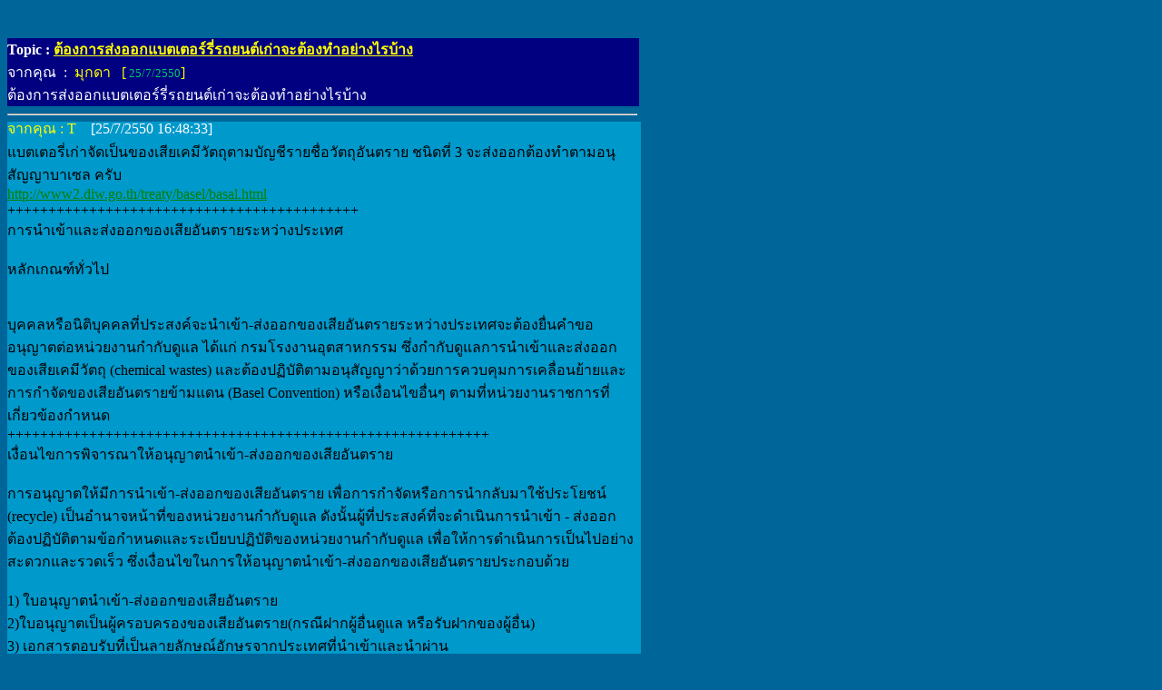

--- FILE ---
content_type: text/html
request_url: http://eis.diw.go.th/haz/hazdiw/wboard/Head.asp?no=886
body_size: 164858
content:

<html>

<head>
<meta http-equiv="Content-Type" content="text/html; charset=windows-874">
<title>หัวข้อสนทนาที่ 886</title>
<base target="_self">
<meta name="GENERATOR" content="Microsoft FrontPage 4.0">
<meta name="ProgId" content="FrontPage.Editor.Document">
<script language="JavaScript">
<!--
<!--
function MM_reloadPage(init) {  //reloads the window if Nav4 resized
  if (init==true) with (navigator) {if ((appName=="Netscape")&&(parseInt(appVersion)==4)) {
    document.MM_pgW=innerWidth; document.MM_pgH=innerHeight; onresize=MM_reloadPage; }}
  else if (innerWidth!=document.MM_pgW || innerHeight!=document.MM_pgH) location.reload();
}
MM_reloadPage(true);
// -->

function MM_findObj(n, d) { //v4.0
  var p,i,x;  if(!d) d=document; if((p=n.indexOf("?"))>0&&parent.frames.length) {
    d=parent.frames[n.substring(p+1)].document; n=n.substring(0,p);}
  if(!(x=d[n])&&d.all) x=d.all[n]; for (i=0;!x&&i<d.forms.length;i++) x=d.forms[i][n];
  for(i=0;!x&&d.layers&&i<d.layers.length;i++) x=MM_findObj(n,d.layers[i].document);
  if(!x && document.getElementById) x=document.getElementById(n); return x;
}

function MM_validateForm() { //v4.0
  var i,p,q,nm,test,num,min,max,errors='',args=MM_validateForm.arguments;
  for (i=0; i<(args.length-2); i+=3) { test=args[i+2]; val=MM_findObj(args[i]);
    if (val) { nm=val.name; if ((val=val.value)!="") {
      if (test.indexOf('isEmail')!=-1) { p=val.indexOf('@');
        if (p<1 || p==(val.length-1)) errors+='- '+nm+' must contain an e-mail address.\n';
      } else if (test!='R') {
        if (isNaN(val)) errors+='- '+nm+' must contain a number.\n';
        if (test.indexOf('inRange') != -1) { p=test.indexOf(':');
          min=test.substring(8,p); max=test.substring(p+1);
          if (val<min || max<val) errors+='- '+nm+' must contain a number between '+min+' and '+max+'.\n';
    } } } else if (test.charAt(0) == 'R') errors += '- '+nm+' is required.\n'; }
  } if (errors) alert('The following error(s) occurred:\n'+errors);
  document.MM_returnValue = (errors == '');
}
//-->
</script>
</head>

<body bgcolor="#006699" text="#FFFFFF" link="#008000">

<p><font face="MS Sans Serif">

 &nbsp;</font>
<div align="CENTER" style="width: 694; height: 601">
  <div align="center">
    <center>
  <table cellpadding="0" cellspacing="0" border="0" bgcolor="#000080" width="696">
    <tr>
          <td width="694" align="left"><b><font face="MS Sans Serif" size="3">Topic 
            :</font><font face="MS Sans Serif"><font face="MS Sans Serif" size="3"> 
            <u><font color="#ffff0">ต้องการส่งออกแบตเตอร์รี่รถยนต์เก่าจะต้องทำอย่างไรบ้าง</font></u></font></font></b><font face="MS Sans Serif"><font face="MS Sans Serif"><br>
            </font> <font size="3" color="#FFFFFF">จากคุณ&nbsp; :&nbsp;</font><font size="3" color="#ffff00"> 
            มุกดา&nbsp;&nbsp; [</font><font face="MS Sans Serif" size="2" color="#336600"><font color="#00CC66">
			25/7/2550</font></font><font size="3" color="#ffff00">]</font><font size="2" color="#ffff00"><br>
        </font>
			ต้องการส่งออกแบตเตอร์รี่รถยนต์เก่าจะต้องทำอย่างไรบ้าง <BR>

			<font size="2">
        <!-- IP 125.25.160.54  -->
        </font></font></td>
    </tr>
  </table>
    </center>
  </div>
  <hr>
  <p style="line-height: 100%; margin-top: 0; margin-bottom: -1" align="left">
  <font face="MS Sans Serif" size="2">
    </font></p>
    
  <div align="CENTER" style="width: 695; height: 403">
    <div align="center">
      <center>
    <table cellpadding="0" cellspacing="0" border="0" bgcolor="#0099CC" width="698" height="54">
      <tr>
        <td width="696" height="54">
          <p style="line-height: 100%; margin-top: 0; margin-bottom: 0"><font color="#FFFF00" face="MS Sans Serif" size="3">จากคุณ
          :
          T       </font><font face="MS Sans Serif" size="3">&nbsp;&nbsp;
          [25/7/2550 16:48:33]</font>
          <p style="margin-top: 5; margin-bottom: 0"><font face="MS Sans Serif" size="3" color="#000000">
		  แบตเตอรี่เก่าจัดเป็นของเสียเคมีวัตถุตามบัญชีรายชื่อวัตถุอันตราย ชนิดที่ 3 จะส่งออกต้องทำตามอนุสัญญาบาเซล ครับ <BR>
<a href='http://www2.diw.go.th/treaty/basel/basal.html' target='_blank'>http://www2.diw.go.th/treaty/basel/basal.html</a> <BR>
+++++++++++++++++++++++++++++++++++++++++++<BR>
การนำเข้าและส่งออกของเสียอันตรายระหว่างประเทศ<BR>
<BR>
 หลักเกณฑ์ทั่วไป<BR>
<BR>
<BR>
บุคคลหรือนิติบุคคลที่ประสงค์จะนำเข้า-ส่งออกของเสียอันตรายระหว่างประเทศจะต้องยื่นคำขออนุญาตต่อหน่วยงานกำกับดูแล ได้แก่ กรมโรงงานอุตสาหกรรม ซึ่งกำกับดูแลการนำเข้าและส่งออกของเสียเคมีวัตถุ (chemical wastes) และต้องปฏิบัติตามอนุสัญญาว่าด้วยการควบคุมการเคลื่อนย้ายและการกำจัดของเสียอันตรายข้ามแดน (Basel Convention) หรือเงื่อนไขอื่นๆ ตามที่หน่วยงานราชการที่เกี่ยวข้องกำหนด <BR>
+++++++++++++++++++++++++++++++++++++++++++++++++++++++++++<BR>
 เงื่อนไขการพิจารณาให้อนุญาตนำเข้า-ส่งออกของเสียอันตราย<BR>
<BR>
การอนุญาตให้มีการนำเข้า-ส่งออกของเสียอันตราย เพื่อการกำจัดหรือการนำกลับมาใช้ประโยชน์ (recycle) เป็นอำนาจหน้าที่ของหน่วยงานกำกับดูแล ดังนั้นผู้ที่ประสงค์ที่จะดำเนินการนำเข้า - ส่งออกต้องปฏิบัติตามข้อกำหนดและระเบียบปฏิบัติของหน่วยงานกำกับดูแล เพื่อให้การดำเนินการเป็นไปอย่างสะดวกและรวดเร็ว ซึ่งเงื่อนไขในการให้อนุญาตนำเข้า-ส่งออกของเสียอันตรายประกอบด้วย<BR>
<BR>
1) ใบอนุญาตนำเข้า-ส่งออกของเสียอันตราย <BR>
2)ใบอนุญาตเป็นผู้ครอบครองของเสียอันตราย(กรณีฝากผู้อื่นดูแล หรือรับฝากของผู้อื่น)<BR>
3) เอกสารตอบรับที่เป็นลายลักษณ์อักษรจากประเทศที่นำเข้าและนำผ่าน<BR>
4) ใบอนุญาตของผู้รับของเสียอันตราย ที่ถูกต้องตามกฎหมายของประเทศนั้น<BR>
5) เอกสารอื่นๆ ตามที่หน่วยงานกำกับดูแลจะพิจารณาเห็นสมควรให้มี เช่น เอกสารประกันภัย ,ใบกำกับการขนส่ง และเอกสารอื่นๆ <BR>
++++++++++++++++++++++++++++++++++++++++++++++++++<BR>
ของเสียอันตรายที่มีการนำเข้า-ส่งออกสามารถแบ่งออกได้เป็น 2 ประเภทใหญ่ คือ <BR>
<BR>
1) ของเสียอันตรายที่เป็นของเสียเคมีวัตถุ (Chemical Wastes) ได้แก่ ของเสียอันตรายที่ปรากฏอยู่ในบัญชี ข ในประกาศกระทรวงอุตสาหกรรม เรื่อง บัญชีรายชื่อวัตถุอันตราย (ฉบับที่ 2) พ.ศ. 2543 และสิ่งปฏิกูลหรือวัสดุที่ไม่ใช้แล้วในประกาศกระทรวงอุตสาหกรรม ฉบับที่ 6 พ.ศ. 2540 เรื่อง การกำจัดสิ่งปฏิกูลหรือวัสดุที่ไม่ใช้แล้ว ออกตามความในพระราชบัญญัติโรงงาน พ.ศ. 2535 การนำเข้า-ส่งออกของเสียเคมีวัตถุหรือของเสียอันตรายที่อยู่ภายใต้การควบคุมของอนุสัญญาบาเซลจะต้องปฏิบัติตามหลักเกณฑ์ของกรมโรงงานอุตสาหกรรม ดังนี้<BR>
<BR>
1.1) ผู้ประสงค์ "ส่งออก" ของเสียอันตรายที่เป็นของเสียเคมีวัตถุจะต้องทำการขออนุญาตส่งออกวัตถุอันตราย โดยยื่นคำขออนุญาตตามแบบ วอ.5 ต่อสำนักควบคุมและตรวจโรงงานรายสาขา 6 กรมโรงงานอุตสาหกรรม หากของเสียอันตรายดังกล่าวอยู่ภายใต้การควบคุมของอนุสัญญาบาเซล สำนักฯจะดำเนินการขออนุญาตหน่วยงานที่มีอำนาจของประเทศ นำผ่านและประเทศผู้นำเข้า เมื่อได้รับการอนุญาตเป็นลายลักษณ์อักษรจากประเทศนำผ่านหรือประเทศนำเข้าแล้วจึงจะสามารถส่งของเสียอันตรายออกนอกประเทศได้โดยสำนักฯจะออกใบอนุญาตส่งออกตามแบบ วอ.6 ให้แก่ "ผู้ส่งออก" และจะต้องปฏิบัติตามหลักเกณฑ์และวิธีการที่กรมโรงงานอุตสาหกรรมกำหนดให้เป็นไปตามพันธกรณีของอนุสัญญาบาเซล<BR>
<BR>
1.2) ผู้ประสงค์ "นำเข้า" ของเสียอันตรายที่เป็นของเสียเคมีวัตถุจะต้องยื่นคำขออนุญาตนำเข้าวัตถุอันตรายตามแบบ วอ.3 ต่อสำนักควบคุมและตรวจโรงงานรายสาขา 6 กรมโรงงานอุตสาหกรรม หากของเสียอันตรายดังกล่าวอยู่ภายใต้การควบคุมของอนุสัญญาบาเซล "ผู้นำเข้า" จะต้องปฏิบัติตามหลักเกณฑ์และวิธีการที่กรมโรงงานอุตสาหกรรมกำหนดให้เป็นไปตามพันธกรณีของอนุสัญญาบาเซลและเมื่อได้รับอนุญาตแล้วสำนักควบคุมวัตถุอันตรายจะออกใบอนุญาตนำเข้าตามแบบ วอ.4 ให้แก่ "ผู้นำเข้า" <BR>

	</font><font size="3"><font color="#000000"><font face="MS Sans Serif">
          </font>
          <!-- IP 129.103.99.3  -->
          </font></font></td>
      </tr>
    </table>
      </center>
    </div>
    <hr>
   
  <div align="CENTER" style="width: 695; height: 403">
    <div align="center">
      <center>
    <table cellpadding="0" cellspacing="0" border="0" bgcolor="#0099CC" width="698" height="54">
      <tr>
        <td width="696" height="54">
          <p style="line-height: 100%; margin-top: 0; margin-bottom: 0"><font color="#FFFF00" face="MS Sans Serif" size="3">จากคุณ
          :
          20161104lck       </font><font face="MS Sans Serif" size="3">&nbsp;&nbsp;
          [4/11/2559 17:54:24]</font>
          <p style="margin-top: 5; margin-bottom: 0"><font face="MS Sans Serif" size="3" color="#000000">
		  <a href='http://www.the-northfacejacket.us.com' target='_blank'>http://www.the-northfacejacket.us.com</a><BR>
<a href='http://www.canadagoose-outletstore.com' target='_blank'>http://www.canadagoose-outletstore.com</a><BR>
<a href='http://www.longchampoutlet.us.com' target='_blank'>http://www.longchampoutlet.us.com</a><BR>
<a href='http://www.coachoutletonlinesale.com.co' target='_blank'>http://www.coachoutletonlinesale.com.co</a><BR>
<a href='http://www.polo-ralphlauren.com.co' target='_blank'>http://www.polo-ralphlauren.com.co</a><BR>
<a href='http://www.montblancpenss.us.com' target='_blank'>http://www.montblancpenss.us.com</a><BR>
<a href='http://www.nikeairmax90.co.uk' target='_blank'>http://www.nikeairmax90.co.uk</a><BR>
<a href='http://www.ferragamo.eu.com' target='_blank'>http://www.ferragamo.eu.com</a><BR>
<a href='http://www.oakleysun-glasses.co.uk' target='_blank'>http://www.oakleysun-glasses.co.uk</a><BR>
<a href='http://www.uggboots-clearance.in.net' target='_blank'>http://www.uggboots-clearance.in.net</a><BR>
<a href='http://www.longchamphand-bags.us.com' target='_blank'>http://www.longchamphand-bags.us.com</a><BR>
<a href='http://www.herveleger.us.com' target='_blank'>http://www.herveleger.us.com</a><BR>
<a href='http://www.tiffanyjewellery.org.uk' target='_blank'>http://www.tiffanyjewellery.org.uk</a><BR>
<a href='http://www.airjordan13s.com' target='_blank'>http://www.airjordan13s.com</a><BR>
<a href='http://www.lululemonoutlet.me.uk' target='_blank'>http://www.lululemonoutlet.me.uk</a><BR>
<a href='http://www.michaelkorsoutlet-store.us.com' target='_blank'>http://www.michaelkorsoutlet-store.us.com</a><BR>
<a href='http://www.maccosmetics.in.net' target='_blank'>http://www.maccosmetics.in.net</a><BR>
<a href='http://www.uggoutlet.ca' target='_blank'>http://www.uggoutlet.ca</a><BR>
<a href='http://www.cheapjordan-shoes.us.com' target='_blank'>http://www.cheapjordan-shoes.us.com</a><BR>
<a href='http://www.mizunorunningshoes.us' target='_blank'>http://www.mizunorunningshoes.us</a><BR>
<a href='http://www.coachoutlethandbags.us.com' target='_blank'>http://www.coachoutlethandbags.us.com</a><BR>
<a href='http://www.ralphlauren-polo.us.com' target='_blank'>http://www.ralphlauren-polo.us.com</a><BR>
<a href='http://www.truereligionjeansoutlets.us.com' target='_blank'>http://www.truereligionjeansoutlets.us.com</a><BR>
<a href='http://www.cartier.us.com' target='_blank'>http://www.cartier.us.com</a><BR>
<a href='http://www.lululemonoutletonline.us.com' target='_blank'>http://www.lululemonoutletonline.us.com</a><BR>
<a href='http://www.cazal.us.com' target='_blank'>http://www.cazal.us.com</a><BR>
<a href='http://www.asicsisrael.com' target='_blank'>http://www.asicsisrael.com</a><BR>
<a href='http://www.outlet-louisvuitton.us.com' target='_blank'>http://www.outlet-louisvuitton.us.com</a><BR>
<a href='http://www.michaelkorswallet.net' target='_blank'>http://www.michaelkorswallet.net</a><BR>
<a href='http://www.louisvuittonoutletlv.us.com' target='_blank'>http://www.louisvuittonoutletlv.us.com</a><BR>
<a href='http://www.katespadehandbags.me.uk' target='_blank'>http://www.katespadehandbags.me.uk</a><BR>
<a href='http://www.cheap-snapbacks.us.com' target='_blank'>http://www.cheap-snapbacks.us.com</a><BR>
<a href='http://www.saclongchamp-pliage.fr' target='_blank'>http://www.saclongchamp-pliage.fr</a><BR>
<a href='http://www.adidas-yeezyboost.us.com' target='_blank'>http://www.adidas-yeezyboost.us.com</a><BR>
<a href='http://www.hollistercanada.com' target='_blank'>http://www.hollistercanada.com</a><BR>
<a href='http://www.coachoutletonlineshopping.us.com' target='_blank'>http://www.coachoutletonlineshopping.us.com</a><BR>
<a href='http://www.michaelkorshandbagsoutlet.us.org' target='_blank'>http://www.michaelkorshandbagsoutlet.us.org</a><BR>
<a href='http://www.ysloutletonline.com' target='_blank'>http://www.ysloutletonline.com</a><BR>
<a href='http://www.cheapuggbootsforsale.in.net' target='_blank'>http://www.cheapuggbootsforsale.in.net</a><BR>
<a href='http://www.mcm-outlet.us.com' target='_blank'>http://www.mcm-outlet.us.com</a><BR>
<a href='http://www.nikeairforce1.fr' target='_blank'>http://www.nikeairforce1.fr</a><BR>
<a href='http://www.ugg-bootscheap.in.net' target='_blank'>http://www.ugg-bootscheap.in.net</a><BR>
<a href='http://www.poloralph-lauren.us.com' target='_blank'>http://www.poloralph-lauren.us.com</a><BR>
<a href='http://www.michaelkors-outletclearance.us.org' target='_blank'>http://www.michaelkors-outletclearance.us.org</a><BR>
<a href='http://www.cheapuggsforsale.in.net' target='_blank'>http://www.cheapuggsforsale.in.net</a><BR>
<a href='http://www.uggsonsale.in.net' target='_blank'>http://www.uggsonsale.in.net</a><BR>
<a href='http://www.nikefree5.us' target='_blank'>http://www.nikefree5.us</a><BR>
<a href='http://www.jordanshoes.us.com' target='_blank'>http://www.jordanshoes.us.com</a><BR>
<a href='http://www.raybansunglass.com.au' target='_blank'>http://www.raybansunglass.com.au</a><BR>
<a href='http://www.michaelkorsoutletonlinestores.us.com' target='_blank'>http://www.michaelkorsoutletonlinestores.us.com</a><BR>
<a href='http://www.oakleysunglasseswhole-sale.us.com' target='_blank'>http://www.oakleysunglasseswhole-sale.us.com</a><BR>
<a href='http://www.nike-airmax2015.us' target='_blank'>http://www.nike-airmax2015.us</a><BR>
<a href='http://www.coachoutletonlineclearance.us.com' target='_blank'>http://www.coachoutletonlineclearance.us.com</a><BR>
<a href='http://www.longchamphandbag.co.uk' target='_blank'>http://www.longchamphandbag.co.uk</a><BR>
<a href='http://www.cheap-nikeshoes.cc' target='_blank'>http://www.cheap-nikeshoes.cc</a><BR>
<a href='http://www.sunglassesrayban.org.uk' target='_blank'>http://www.sunglassesrayban.org.uk</a><BR>
<a href='http://www.long-champoutlet.in.net' target='_blank'>http://www.long-champoutlet.in.net</a><BR>
<a href='http://www.mulberrysale.co.uk' target='_blank'>http://www.mulberrysale.co.uk</a><BR>
<a href='http://www.pandorajewelryoutlet.us.com' target='_blank'>http://www.pandorajewelryoutlet.us.com</a><BR>
<a href='http://www.reeboktrainers.org.uk' target='_blank'>http://www.reeboktrainers.org.uk</a><BR>
<a href='http://www.tomsshoes.in.net' target='_blank'>http://www.tomsshoes.in.net</a><BR>
<a href='http://www.juicycoutureoutlet.net' target='_blank'>http://www.juicycoutureoutlet.net</a><BR>
<a href='http://www.linksoflondons.co.uk' target='_blank'>http://www.linksoflondons.co.uk</a><BR>
<a href='http://www.coachhandbagsclearance.us.com' target='_blank'>http://www.coachhandbagsclearance.us.com</a><BR>
<a href='http://www.airmax90.us.com' target='_blank'>http://www.airmax90.us.com</a><BR>
<a href='http://www.kobebryantshoes.in.net' target='_blank'>http://www.kobebryantshoes.in.net</a><BR>
<a href='http://www.louis--vuittonoutlet.us.com' target='_blank'>http://www.louis--vuittonoutlet.us.com</a><BR>
<a href='http://www.uggbootssale.co.uk' target='_blank'>http://www.uggbootssale.co.uk</a><BR>
<a href='http://www.rolex-watches.it' target='_blank'>http://www.rolex-watches.it</a><BR>
<a href='http://www.toms-shoes.us.com' target='_blank'>http://www.toms-shoes.us.com</a><BR>
<a href='http://www.michaelkorshandbags-outlet.us.com' target='_blank'>http://www.michaelkorshandbags-outlet.us.com</a><BR>
<a href='http://www.louisvuitton-neverfull.us.com' target='_blank'>http://www.louisvuitton-neverfull.us.com</a><BR>
<a href='http://www.salvatore-ferragamo.in.net' target='_blank'>http://www.salvatore-ferragamo.in.net</a><BR>
<a href='http://mulberryoutlet.outlet-store.co.uk' target='_blank'>http://mulberryoutlet.outlet-store.co.uk</a><BR>
<a href='http://www.todsoutlet.us.org' target='_blank'>http://www.todsoutlet.us.org</a><BR>
<a href='http://www.ralph-laurenpolo.it' target='_blank'>http://www.ralph-laurenpolo.it</a><BR>
<a href='http://www.niketnpascher.fr' target='_blank'>http://www.niketnpascher.fr</a><BR>
<a href='http://www.coachoutlet-onlinestore.com.co' target='_blank'>http://www.coachoutlet-onlinestore.com.co</a><BR>
<a href='http://www.uggboots-outlet.org.uk' target='_blank'>http://www.uggboots-outlet.org.uk</a><BR>
<a href='http://www.truereligionoutlet-store.us.com' target='_blank'>http://www.truereligionoutlet-store.us.com</a><BR>
<a href='http://www.coachoutletcanada.com.co' target='_blank'>http://www.coachoutletcanada.com.co</a><BR>
<a href='http://www.michael-korsoutletsonline.us.com' target='_blank'>http://www.michael-korsoutletsonline.us.com</a><BR>
<a href='http://www.nfljerseyswholesale.us.com' target='_blank'>http://www.nfljerseyswholesale.us.com</a><BR>
<a href='http://www.longchamphandbags.org.uk' target='_blank'>http://www.longchamphandbags.org.uk</a><BR>
<a href='http://www.fitflopsshoes.in.net' target='_blank'>http://www.fitflopsshoes.in.net</a><BR>
<a href='http://www.mont-blancpens.com.co' target='_blank'>http://www.mont-blancpens.com.co</a><BR>
<a href='http://www.poloralph-laurenoutlet.us.com' target='_blank'>http://www.poloralph-laurenoutlet.us.com</a><BR>
<a href='http://www.uggcanada.ca' target='_blank'>http://www.uggcanada.ca</a><BR>
<a href='http://www.suprashoes.us.com' target='_blank'>http://www.suprashoes.us.com</a><BR>
<a href='http://www.michaelkorshandbags.in.net' target='_blank'>http://www.michaelkorshandbags.in.net</a><BR>
<a href='http://www.jordan-pascher.fr' target='_blank'>http://www.jordan-pascher.fr</a><BR>
<a href='http://www.hermesoutletstore.us.com' target='_blank'>http://www.hermesoutletstore.us.com</a><BR>
<a href='http://www.cheapfootballshirt.org.uk' target='_blank'>http://www.cheapfootballshirt.org.uk</a><BR>
<a href='http://www.michaelkorsoutletonlineclearance.us.org' target='_blank'>http://www.michaelkorsoutletonlineclearance.us.org</a><BR>
<a href='http://www.kobeshoes.us' target='_blank'>http://www.kobeshoes.us</a><BR>
<a href='http://www.louisvuittonsunglasses.us.com' target='_blank'>http://www.louisvuittonsunglasses.us.com</a><BR>
<a href='http://www.swarovskicrystal.us.com' target='_blank'>http://www.swarovskicrystal.us.com</a><BR>
<a href='http://www.fitflopssale.in.net' target='_blank'>http://www.fitflopssale.in.net</a><BR>
<a href='http://www.tory-burchoutlet.us.org' target='_blank'>http://www.tory-burchoutlet.us.org</a><BR>
<a href='http://www.canada-gooseoutlet.com.co' target='_blank'>http://www.canada-gooseoutlet.com.co</a><BR>
<a href='http://www.oakleysunglassessoutlet.us.com' target='_blank'>http://www.oakleysunglassessoutlet.us.com</a><BR>
<a href='http://www.airmax90.org.uk' target='_blank'>http://www.airmax90.org.uk</a><BR>
<a href='http://www.nba-jerseyswholesale.us.com' target='_blank'>http://www.nba-jerseyswholesale.us.com</a><BR>
<a href='http://www.coachoutletclearancesale.us.com' target='_blank'>http://www.coachoutletclearancesale.us.com</a><BR>
<a href='http://www.nikefreerun5.org.uk' target='_blank'>http://www.nikefreerun5.org.uk</a><BR>
<a href='http://www.ralphlaurenpolo.us.com' target='_blank'>http://www.ralphlaurenpolo.us.com</a><BR>
<a href='http://www.burberry-outletstore.in.net' target='_blank'>http://www.burberry-outletstore.in.net</a><BR>
<a href='http://www.louis-vuittonpascher.fr' target='_blank'>http://www.louis-vuittonpascher.fr</a><BR>
<a href='http://www.uggsoutletstore.in.net' target='_blank'>http://www.uggsoutletstore.in.net</a><BR>
<a href='http://www.toryburchhandbags.us.com' target='_blank'>http://www.toryburchhandbags.us.com</a><BR>
<a href='http://www.lebronjames.us.com' target='_blank'>http://www.lebronjames.us.com</a><BR>
<a href='http://www.nikeblazerpas-cher.fr' target='_blank'>http://www.nikeblazerpas-cher.fr</a><BR>
<a href='http://www.swarovskicrystals.com.co' target='_blank'>http://www.swarovskicrystals.com.co</a><BR>
<a href='http://www.fitflopssaleclearance.in.net' target='_blank'>http://www.fitflopssaleclearance.in.net</a><BR>
<a href='http://www.ralphlaurenpas-cher.fr' target='_blank'>http://www.ralphlaurenpas-cher.fr</a><BR>
<a href='http://www.oakley-sunglasses.nom.co' target='_blank'>http://www.oakley-sunglasses.nom.co</a><BR>
<a href='http://www.longchamppliage.fr' target='_blank'>http://www.longchamppliage.fr</a><BR>
<a href='http://www.ralphlauren-outletuk.co.uk' target='_blank'>http://www.ralphlauren-outletuk.co.uk</a><BR>
<a href='http://www.canadagoose.eu.com' target='_blank'>http://www.canadagoose.eu.com</a><BR>
<a href='http://www.ferragamo-shoes.us.com' target='_blank'>http://www.ferragamo-shoes.us.com</a><BR>
<a href='http://www.michael-korsoutletclearance.com.co' target='_blank'>http://www.michael-korsoutletclearance.com.co</a><BR>
<a href='http://www.truereligionjeanssale.com' target='_blank'>http://www.truereligionjeanssale.com</a><BR>
<a href='http://www.basketballshoes.us.com' target='_blank'>http://www.basketballshoes.us.com</a><BR>
<a href='http://www.ghdstraighteners.org.uk' target='_blank'>http://www.ghdstraighteners.org.uk</a><BR>
<a href='http://www.hermes-outlet.us.com' target='_blank'>http://www.hermes-outlet.us.com</a><BR>
<a href='http://www.cheapuggboots.net.co' target='_blank'>http://www.cheapuggboots.net.co</a><BR>
<a href='http://www.cheap-jordanshoes.us.com' target='_blank'>http://www.cheap-jordanshoes.us.com</a><BR>
<a href='http://www.oakley-sunglasseswholesale.us.com' target='_blank'>http://www.oakley-sunglasseswholesale.us.com</a><BR>
<a href='http://www.raybanssunglassescheap.us.com' target='_blank'>http://www.raybanssunglassescheap.us.com</a><BR>
<a href='http://www.rolexwatchesforsale.me.uk' target='_blank'>http://www.rolexwatchesforsale.me.uk</a><BR>
<a href='http://www.burberrysaleoutlet.us.com' target='_blank'>http://www.burberrysaleoutlet.us.com</a><BR>
<a href='http://www.swarovskicrystal.me.uk' target='_blank'>http://www.swarovskicrystal.me.uk</a><BR>
<a href='http://www.abercrombiefitch-hollister.es' target='_blank'>http://www.abercrombiefitch-hollister.es</a><BR>
<a href='http://www.pandora.eu.com' target='_blank'>http://www.pandora.eu.com</a><BR>
<a href='http://www.rayban--sunglasses.me.uk' target='_blank'>http://www.rayban--sunglasses.me.uk</a><BR>
<a href='http://www.nike-outletonline.com' target='_blank'>http://www.nike-outletonline.com</a><BR>
<a href='http://www.coachoutletclearancesale.com.co' target='_blank'>http://www.coachoutletclearancesale.com.co</a><BR>
<a href='http://www.adidas-wings.in.net' target='_blank'>http://www.adidas-wings.in.net</a><BR>
<a href='http://www.canadagoose-jackets.com.co' target='_blank'>http://www.canadagoose-jackets.com.co</a><BR>
<a href='http://www.michaelkorsbags.org.uk' target='_blank'>http://www.michaelkorsbags.org.uk</a><BR>
<a href='http://www.louis-vuittonlv.us.com' target='_blank'>http://www.louis-vuittonlv.us.com</a><BR>
<a href='http://www.ugg-outlet.me.uk' target='_blank'>http://www.ugg-outlet.me.uk</a><BR>
<a href='http://www.tiffanyjewelryoutlet.us' target='_blank'>http://www.tiffanyjewelryoutlet.us</a><BR>
<a href='http://www.uggoutletstoreshoes.in.net' target='_blank'>http://www.uggoutletstoreshoes.in.net</a><BR>
<a href='http://www.lacostepoloshirts.cc' target='_blank'>http://www.lacostepoloshirts.cc</a><BR>
<a href='http://www.nikeoutletstore.us' target='_blank'>http://www.nikeoutletstore.us</a><BR>
<a href='http://www.rolexwatchesoutlet.us.com' target='_blank'>http://www.rolexwatchesoutlet.us.com</a><BR>
<a href='http://www.valentinooutlet.us.com' target='_blank'>http://www.valentinooutlet.us.com</a><BR>
<a href='http://www.airhuarache-nike.co.uk' target='_blank'>http://www.airhuarache-nike.co.uk</a><BR>
<a href='http://www.adidasnmd.me.uk' target='_blank'>http://www.adidasnmd.me.uk</a><BR>
<a href='http://www.michaelkorsoutletonline-store.us.com' target='_blank'>http://www.michaelkorsoutletonline-store.us.com</a><BR>
<a href='http://www.uggbootsoutlet.me.uk' target='_blank'>http://www.uggbootsoutlet.me.uk</a><BR>
<a href='http://www.rolexwatches-uk.org.uk' target='_blank'>http://www.rolexwatches-uk.org.uk</a><BR>
<a href='http://www.tiffanyjewelryoutlet.in.net' target='_blank'>http://www.tiffanyjewelryoutlet.in.net</a><BR>
<a href='http://www.fitflopssale.me.uk' target='_blank'>http://www.fitflopssale.me.uk</a><BR>
<a href='http://www.coachoutletonline-factory.us.com' target='_blank'>http://www.coachoutletonline-factory.us.com</a><BR>
<a href='http://www.newbalanceshoes.in.net' target='_blank'>http://www.newbalanceshoes.in.net</a><BR>
<a href='http://www.coach-onlineoutlet.us.com' target='_blank'>http://www.coach-onlineoutlet.us.com</a><BR>
<a href='http://www.pumaoutletonline.com' target='_blank'>http://www.pumaoutletonline.com</a><BR>
<a href='http://www.tiffany-jewelry.com.co' target='_blank'>http://www.tiffany-jewelry.com.co</a><BR>
<a href='http://www.fitflopsoutletsale.com' target='_blank'>http://www.fitflopsoutletsale.com</a><BR>
<a href='http://www.moncleroutletstore.us.com' target='_blank'>http://www.moncleroutletstore.us.com</a><BR>
<a href='http://www.michaelkorsoutlet-uk.me.uk' target='_blank'>http://www.michaelkorsoutlet-uk.me.uk</a><BR>
<a href='http://www.cheapoakleysunglass-es.us.com' target='_blank'>http://www.cheapoakleysunglass-es.us.com</a><BR>
<a href='http://www.burberryoutletstore.in.net' target='_blank'>http://www.burberryoutletstore.in.net</a><BR>
<a href='http://www.mulberryhand-bags.org.uk' target='_blank'>http://www.mulberryhand-bags.org.uk</a><BR>
<a href='http://www.pradashoes.us' target='_blank'>http://www.pradashoes.us</a><BR>
<a href='http://www.chromeheartssunglasses.us' target='_blank'>http://www.chromeheartssunglasses.us</a><BR>
<a href='http://www.michael-korsoutletstore.us.com' target='_blank'>http://www.michael-korsoutletstore.us.com</a><BR>
<a href='http://www.mulberryhandbagssale.co.uk' target='_blank'>http://www.mulberryhandbagssale.co.uk</a><BR>
<a href='http://www.outlettruereligion.in.net' target='_blank'>http://www.outlettruereligion.in.net</a><BR>
<a href='http://www.edhardy.us.com' target='_blank'>http://www.edhardy.us.com</a><BR>
<a href='http://www.ugg-slippers.com.co' target='_blank'>http://www.ugg-slippers.com.co</a><BR>
<a href='http://www.monclerjacketsuk.co.uk' target='_blank'>http://www.monclerjacketsuk.co.uk</a><BR>
<a href='http://www.cheapnfljerseyss.us.com' target='_blank'>http://www.cheapnfljerseyss.us.com</a><BR>
<a href='http://www.fitflop.in.net' target='_blank'>http://www.fitflop.in.net</a><BR>
<a href='http://www.michaelkorshandbags-clearance.us.com' target='_blank'>http://www.michaelkorshandbags-clearance.us.com</a><BR>
<a href='http://www.cheapraybansun-glasses.us.com' target='_blank'>http://www.cheapraybansun-glasses.us.com</a><BR>
<a href='http://www.thenorthfacejacket.com.co' target='_blank'>http://www.thenorthfacejacket.com.co</a><BR>
<a href='http://www.versacesunglasses.com.co' target='_blank'>http://www.versacesunglasses.com.co</a><BR>
<a href='http://www.louis-vuittonhandbag.us' target='_blank'>http://www.louis-vuittonhandbag.us</a><BR>
<a href='http://www.timberlandboots.name' target='_blank'>http://www.timberlandboots.name</a><BR>
<a href='http://www.hollistershirts.me.uk' target='_blank'>http://www.hollistershirts.me.uk</a><BR>
<a href='http://www.longchampbag.org.uk' target='_blank'>http://www.longchampbag.org.uk</a><BR>
<a href='http://www.polo-ralphlauren.us.org' target='_blank'>http://www.polo-ralphlauren.us.org</a><BR>
<a href='http://www.jordan-shoes.us.com' target='_blank'>http://www.jordan-shoes.us.com</a><BR>
<a href='http://www.louisvuittonhandbags-outlet.us.com' target='_blank'>http://www.louisvuittonhandbags-outlet.us.com</a><BR>
<a href='http://www.uggsale.me.uk' target='_blank'>http://www.uggsale.me.uk</a><BR>
<a href='http://www.nikerosherunshoes.org.uk' target='_blank'>http://www.nikerosherunshoes.org.uk</a><BR>
<a href='http://www.louisvuitton--handbags.us.com' target='_blank'>http://www.louisvuitton--handbags.us.com</a><BR>
<a href='http://www.raybansun-glassess.us.com' target='_blank'>http://www.raybansun-glassess.us.com</a><BR>
<a href='http://www.beatsbydrdre-headphones.us.com' target='_blank'>http://www.beatsbydrdre-headphones.us.com</a><BR>
<a href='http://www.raybanssun-glasses.us.com' target='_blank'>http://www.raybanssun-glasses.us.com</a><BR>
<a href='http://www.nike-rosherun.org.uk' target='_blank'>http://www.nike-rosherun.org.uk</a><BR>
<a href='http://www.coachoutletonlinesale.us' target='_blank'>http://www.coachoutletonlinesale.us</a><BR>
<a href='http://www.cheapsoccerjersey.net' target='_blank'>http://www.cheapsoccerjersey.net</a><BR>
<a href='http://www.uggsoutlet.me.uk' target='_blank'>http://www.uggsoutlet.me.uk</a><BR>
<a href='http://www.ferragamooutletstore.net' target='_blank'>http://www.ferragamooutletstore.net</a><BR>
<a href='http://www.futbol-baratas.com' target='_blank'>http://www.futbol-baratas.com</a><BR>
<a href='http://www.outletmichaelkors.co.uk' target='_blank'>http://www.outletmichaelkors.co.uk</a><BR>
<a href='http://www.diorsunglasses.com.co' target='_blank'>http://www.diorsunglasses.com.co</a><BR>
<a href='http://www.michaelkorscanada.ca' target='_blank'>http://www.michaelkorscanada.ca</a><BR>
<a href='http://www.nikefreerun5.co.uk' target='_blank'>http://www.nikefreerun5.co.uk</a><BR>
<a href='http://www.tiffanyjewellery-outlet.co.uk' target='_blank'>http://www.tiffanyjewellery-outlet.co.uk</a><BR>
<a href='http://www.nikestore-uk.me.uk' target='_blank'>http://www.nikestore-uk.me.uk</a><BR>
<a href='http://www.airjordan11.net' target='_blank'>http://www.airjordan11.net</a><BR>
<a href='http://www.adidasyeezyboost350.us.com' target='_blank'>http://www.adidasyeezyboost350.us.com</a><BR>
<a href='http://www.pradasunglasses.us.com' target='_blank'>http://www.pradasunglasses.us.com</a><BR>
<a href='http://www.michaelkors-handbags.co.uk' target='_blank'>http://www.michaelkors-handbags.co.uk</a><BR>
<a href='http://www.nhl-jerseyswholesale.us.com' target='_blank'>http://www.nhl-jerseyswholesale.us.com</a><BR>
<a href='http://www.michaelkorsoutlet-clearance.us.com' target='_blank'>http://www.michaelkorsoutlet-clearance.us.com</a><BR>
<a href='http://www.cheapmlbjerseys.us.com' target='_blank'>http://www.cheapmlbjerseys.us.com</a><BR>
<a href='http://www.converseshoes.us.com' target='_blank'>http://www.converseshoes.us.com</a><BR>
<a href='http://www.christianlouboutin-shoes.org.uk' target='_blank'>http://www.christianlouboutin-shoes.org.uk</a><BR>
<a href='http://www.coachoutletclearanceonline.us.com' target='_blank'>http://www.coachoutletclearanceonline.us.com</a><BR>
<a href='http://www.jeanstruereligion.in.net' target='_blank'>http://www.jeanstruereligion.in.net</a><BR>
<a href='http://www.bootsugg.co.uk' target='_blank'>http://www.bootsugg.co.uk</a><BR>
<a href='http://www.thenorthface-jacket.us.com' target='_blank'>http://www.thenorthface-jacket.us.com</a><BR>
<a href='http://www.nikeoutletstores.us' target='_blank'>http://www.nikeoutletstores.us</a><BR>
<a href='http://www.christianlouboutin-outlet.me.uk' target='_blank'>http://www.christianlouboutin-outlet.me.uk</a><BR>
<a href='http://www.thenorth-facejacket.us.com' target='_blank'>http://www.thenorth-facejacket.us.com</a><BR>
<a href='http://www.canadagooseoutlet-store.com' target='_blank'>http://www.canadagooseoutlet-store.com</a><BR>
<a href='http://www.ralphlauren-uk.org.uk' target='_blank'>http://www.ralphlauren-uk.org.uk</a><BR>
<a href='http://www.niketrainers.me.uk' target='_blank'>http://www.niketrainers.me.uk</a><BR>
<a href='http://www.celineoutletus.com' target='_blank'>http://www.celineoutletus.com</a><BR>
<a href='http://www.kobe9elite.us.com' target='_blank'>http://www.kobe9elite.us.com</a><BR>
<a href='http://www.nikeairmaxshoess.co.uk' target='_blank'>http://www.nikeairmaxshoess.co.uk</a><BR>
<a href='http://www.fitflopsshoes.co.uk' target='_blank'>http://www.fitflopsshoes.co.uk</a><BR>
<a href='http://www.chaussurelouboutin.fr' target='_blank'>http://www.chaussurelouboutin.fr</a><BR>
<a href='http://www.cheap-uggsoutlet.in.net' target='_blank'>http://www.cheap-uggsoutlet.in.net</a><BR>
<a href='http://www.michaelkorsfactoryoutlet.us.com' target='_blank'>http://www.michaelkorsfactoryoutlet.us.com</a><BR>
<a href='http://www.cheap-ray-bansunglasses.us.com' target='_blank'>http://www.cheap-ray-bansunglasses.us.com</a><BR>
<a href='http://www.uggbootsforwomen.in.net' target='_blank'>http://www.uggbootsforwomen.in.net</a><BR>
<a href='http://www.poloralph-lauren.org.uk' target='_blank'>http://www.poloralph-lauren.org.uk</a><BR>
<a href='http://www.cartierwatches.us' target='_blank'>http://www.cartierwatches.us</a><BR>
<a href='http://www.michaelkorsfactoryoutletonline.in.net' target='_blank'>http://www.michaelkorsfactoryoutletonline.in.net</a><BR>
<a href='http://www.moncler.us.com' target='_blank'>http://www.moncler.us.com</a><BR>
<a href='http://www.canada-goose.com.co' target='_blank'>http://www.canada-goose.com.co</a><BR>
<a href='http://www.ugg-bootsclearance.in.net' target='_blank'>http://www.ugg-bootsclearance.in.net</a><BR>
<a href='http://www.airjordan4.org' target='_blank'>http://www.airjordan4.org</a><BR>
<a href='http://www.tiffanyandco.me.uk' target='_blank'>http://www.tiffanyandco.me.uk</a><BR>
<a href='http://www.wholesaleoakley-sunglasses.us.com' target='_blank'>http://www.wholesaleoakley-sunglasses.us.com</a><BR>
<a href='http://www.soccerjerseys.us.com' target='_blank'>http://www.soccerjerseys.us.com</a><BR>
<a href='http://www.coachoutletclearanceonline.com.co' target='_blank'>http://www.coachoutletclearanceonline.com.co</a><BR>
<a href='http://www.ralphlauren-polo.in.net' target='_blank'>http://www.ralphlauren-polo.in.net</a><BR>
<a href='http://www.hermesbelts.us' target='_blank'>http://www.hermesbelts.us</a><BR>
<a href='http://www.canadagoosejackets.eu.com' target='_blank'>http://www.canadagoosejackets.eu.com</a><BR>
<a href='http://www.uggboots-outlet.me.uk' target='_blank'>http://www.uggboots-outlet.me.uk</a><BR>
<a href='http://www.cartier-outlet.us.com' target='_blank'>http://www.cartier-outlet.us.com</a><BR>
<a href='http://www.michaelkorsfactoryoutlet.us.org' target='_blank'>http://www.michaelkorsfactoryoutlet.us.org</a><BR>
<a href='http://www.pradahandbags.org.uk' target='_blank'>http://www.pradahandbags.org.uk</a><BR>
<a href='http://www.mbtshoes-outlet.us.com' target='_blank'>http://www.mbtshoes-outlet.us.com</a><BR>
<a href='http://www.rolexreplicawatches.com.co' target='_blank'>http://www.rolexreplicawatches.com.co</a><BR>
<a href='http://www.mulberrybags.me.uk' target='_blank'>http://www.mulberrybags.me.uk</a><BR>
<a href='http://www.toryburchoutlet-online.us.com' target='_blank'>http://www.toryburchoutlet-online.us.com</a><BR>
<a href='http://www.michae-kors-outlet.ca' target='_blank'>http://www.michae-kors-outlet.ca</a><BR>
<a href='http://www.michaelkorsoutlet-onlineclearance.us.com' target='_blank'>http://www.michaelkorsoutlet-onlineclearance.us.com</a><BR>
<a href='http://www.toryburch.com.co' target='_blank'>http://www.toryburch.com.co</a><BR>
<a href='http://www.nike-mercurial.net' target='_blank'>http://www.nike-mercurial.net</a><BR>
<a href='http://www.outlet-uggs.in.net' target='_blank'>http://www.outlet-uggs.in.net</a><BR>
<a href='http://www.cheapoakleysunglasseswhole-sale.us.com' target='_blank'>http://www.cheapoakleysunglasseswhole-sale.us.com</a><BR>
<a href='http://www.michaelkorsoutletonline-clearance.us.com' target='_blank'>http://www.michaelkorsoutletonline-clearance.us.com</a><BR>
<a href='http://www.sac-louisvuittonpascher.fr' target='_blank'>http://www.sac-louisvuittonpascher.fr</a><BR>
<a href='http://www.ralphlaurenpoloshirts.org.uk' target='_blank'>http://www.ralphlaurenpoloshirts.org.uk</a><BR>
<a href='http://www.instylerionicstyler.com' target='_blank'>http://www.instylerionicstyler.com</a><BR>
<a href='http://www.michaelkorshandbagsoutletclearance.us.com' target='_blank'>http://www.michaelkorshandbagsoutletclearance.us.com</a><BR>
<a href='http://www.christianlouboutinonline.us.com' target='_blank'>http://www.christianlouboutinonline.us.com</a><BR>
<a href='http://www.cheapmlbjerseys.net' target='_blank'>http://www.cheapmlbjerseys.net</a><BR>
<a href='http://www.reebokoutletstore.us.com' target='_blank'>http://www.reebokoutletstore.us.com</a><BR>
<a href='http://www.air-jordanshoes.us.com' target='_blank'>http://www.air-jordanshoes.us.com</a><BR>
<a href='http://www.ferragamoshoes.com.co' target='_blank'>http://www.ferragamoshoes.com.co</a><BR>
<a href='http://www.nike-airmax90.org.uk' target='_blank'>http://www.nike-airmax90.org.uk</a><BR>
<a href='http://www.rayban-sunglasseswholesale.us.com' target='_blank'>http://www.rayban-sunglasseswholesale.us.com</a><BR>
<a href='http://www.toryburchoutletsonline.in.net' target='_blank'>http://www.toryburchoutletsonline.in.net</a><BR>
<a href='http://www.raybansunglassesinc.us.com' target='_blank'>http://www.raybansunglassesinc.us.com</a><BR>
<a href='http://www.iphonecase.me.uk' target='_blank'>http://www.iphonecase.me.uk</a><BR>
<a href='http://www.fitflopssale.us' target='_blank'>http://www.fitflopssale.us</a><BR>
<a href='http://www.mulberry-handbags.co.uk' target='_blank'>http://www.mulberry-handbags.co.uk</a><BR>
<a href='http://www.swarovski.in.net' target='_blank'>http://www.swarovski.in.net</a><BR>
<a href='http://www.michaelkorsuk-outlet.org.uk' target='_blank'>http://www.michaelkorsuk-outlet.org.uk</a><BR>
<a href='http://www.marc-jacobs.us.org' target='_blank'>http://www.marc-jacobs.us.org</a><BR>
<a href='http://www.ralphlauren-polo.com.co' target='_blank'>http://www.ralphlauren-polo.com.co</a><BR>
<a href='http://www.louisvuittonoutlet-stores.us.org' target='_blank'>http://www.louisvuittonoutlet-stores.us.org</a><BR>
<a href='http://www.toms.us.com' target='_blank'>http://www.toms.us.com</a><BR>
<a href='http://www.canadagoose-jackets.me.uk' target='_blank'>http://www.canadagoose-jackets.me.uk</a><BR>
<a href='http://www.vans-shoes.cc' target='_blank'>http://www.vans-shoes.cc</a><BR>
<a href='http://www.cheapreplicawatches.com.co' target='_blank'>http://www.cheapreplicawatches.com.co</a><BR>
<a href='http://www.clearancefitflopssale.com' target='_blank'>http://www.clearancefitflopssale.com</a><BR>
<a href='http://www.uggbootsuk.org.uk' target='_blank'>http://www.uggbootsuk.org.uk</a><BR>
<a href='http://www.uggs-outlet.eu.com' target='_blank'>http://www.uggs-outlet.eu.com</a><BR>
<a href='http://www.wholesale-nbajerseys.com' target='_blank'>http://www.wholesale-nbajerseys.com</a><BR>
<a href='http://www.hermesbirkin.org' target='_blank'>http://www.hermesbirkin.org</a><BR>
<a href='http://www.beatsbydrdre.co.uk' target='_blank'>http://www.beatsbydrdre.co.uk</a><BR>
<a href='http://www.swarovskicrystal.in.net' target='_blank'>http://www.swarovskicrystal.in.net</a><BR>
<a href='http://www.hollisterclothing.co.uk' target='_blank'>http://www.hollisterclothing.co.uk</a><BR>
<a href='http://www.handbagslongchamp.us.com' target='_blank'>http://www.handbagslongchamp.us.com</a><BR>
<a href='http://www.guccioutletonline.us.org' target='_blank'>http://www.guccioutletonline.us.org</a><BR>
<a href='http://www.lululemonoutlet.in.net' target='_blank'>http://www.lululemonoutlet.in.net</a><BR>
<a href='http://www.louisvuittonreplica.us.com' target='_blank'>http://www.louisvuittonreplica.us.com</a><BR>
<a href='http://www.mulberry-handbagsoutlet.org.uk' target='_blank'>http://www.mulberry-handbagsoutlet.org.uk</a><BR>
<a href='http://www.nike-airmaxshoes.org.uk' target='_blank'>http://www.nike-airmaxshoes.org.uk</a><BR>
<a href='http://www.foampositeshoe.net' target='_blank'>http://www.foampositeshoe.net</a><BR>
<a href='http://www.coachoutletstoreclearance.us.com' target='_blank'>http://www.coachoutletstoreclearance.us.com</a><BR>
<a href='http://www.louboutinpas-cher.fr' target='_blank'>http://www.louboutinpas-cher.fr</a><BR>
<a href='http://www.coachoutletclearance.us.com' target='_blank'>http://www.coachoutletclearance.us.com</a><BR>
<a href='http://www.truereligionjeansoutlet.co.uk' target='_blank'>http://www.truereligionjeansoutlet.co.uk</a><BR>
<a href='http://www.giuseppe-zanotti-outlet.org' target='_blank'>http://www.giuseppe-zanotti-outlet.org</a><BR>
<a href='http://www.thenorth-facejackets.us.com' target='_blank'>http://www.thenorth-facejackets.us.com</a><BR>
<a href='http://www.oakleysunglasses.org.uk' target='_blank'>http://www.oakleysunglasses.org.uk</a><BR>
<a href='http://www.airforce1.us.com' target='_blank'>http://www.airforce1.us.com</a><BR>
<a href='http://www.thomassabo.me.uk' target='_blank'>http://www.thomassabo.me.uk</a><BR>
<a href='http://www.swarovski-crystal.co.uk' target='_blank'>http://www.swarovski-crystal.co.uk</a><BR>
<a href='http://www.bottega-venetaoutlet.net' target='_blank'>http://www.bottega-venetaoutlet.net</a><BR>
<a href='http://www.chromeheartsoutlet.us' target='_blank'>http://www.chromeheartsoutlet.us</a><BR>
<a href='http://www.canadagoose-outlet.com.co' target='_blank'>http://www.canadagoose-outlet.com.co</a><BR>
<a href='http://www.coach-factoryoutlets.us.com' target='_blank'>http://www.coach-factoryoutlets.us.com</a><BR>
<a href='http://www.pradaoutlet.us' target='_blank'>http://www.pradaoutlet.us</a><BR>
<a href='http://www.adidasukstore.org.uk' target='_blank'>http://www.adidasukstore.org.uk</a><BR>
<a href='http://www.michael-korsoutletclearance.us.com' target='_blank'>http://www.michael-korsoutletclearance.us.com</a><BR>
<a href='http://www.ferragamoshoesoutlet.net' target='_blank'>http://www.ferragamoshoesoutlet.net</a><BR>
<a href='http://www.adidasoutletstore.in.net' target='_blank'>http://www.adidasoutletstore.in.net</a><BR>
<a href='http://www.louis-vuitton.us.com' target='_blank'>http://www.louis-vuitton.us.com</a><BR>
<a href='http://www.louisvuittonoutlet-clearance.us.com' target='_blank'>http://www.louisvuittonoutlet-clearance.us.com</a><BR>
<a href='http://www.coachoutletstores.com.co' target='_blank'>http://www.coachoutletstores.com.co</a><BR>
<a href='http://www.michaelkorshandbagsclearance.us.com' target='_blank'>http://www.michaelkorshandbagsclearance.us.com</a><BR>
<a href='http://www.uggbootsclearancesale.in.net' target='_blank'>http://www.uggbootsclearancesale.in.net</a><BR>
<a href='http://www.uggsoutlet.ca' target='_blank'>http://www.uggsoutlet.ca</a><BR>
<a href='http://www.salomonshoes.us.com' target='_blank'>http://www.salomonshoes.us.com</a><BR>
<a href='http://www.oakleysun-glassescheap.us.com' target='_blank'>http://www.oakleysun-glassescheap.us.com</a><BR>
<a href='http://www.rolexwatchesforsale.in.net' target='_blank'>http://www.rolexwatchesforsale.in.net</a><BR>
<a href='http://www.uggoutletuk.org.uk' target='_blank'>http://www.uggoutletuk.org.uk</a><BR>
<a href='http://www.beatsheadphones.org.uk' target='_blank'>http://www.beatsheadphones.org.uk</a><BR>
<a href='http://www.outletmulberry.org.uk' target='_blank'>http://www.outletmulberry.org.uk</a><BR>
<a href='http://www.louisvuittonhand-bags.us.org' target='_blank'>http://www.louisvuittonhand-bags.us.org</a><BR>
<a href='http://www.longchamppas-cher.fr' target='_blank'>http://www.longchamppas-cher.fr</a><BR>
<a href='http://www.louisvuittonhandbags.me.uk' target='_blank'>http://www.louisvuittonhandbags.me.uk</a><BR>
<a href='http://www.louisvuittonhandbagssale.us.com' target='_blank'>http://www.louisvuittonhandbagssale.us.com</a><BR>
<a href='http://www.raybansun-glassessale.us.com' target='_blank'>http://www.raybansun-glassessale.us.com</a><BR>
<a href='http://www.polooutletstore.us.com' target='_blank'>http://www.polooutletstore.us.com</a><BR>
<a href='http://www.katespade.org.uk' target='_blank'>http://www.katespade.org.uk</a><BR>
<a href='http://www.cheapuggbootsoutlet.in.net' target='_blank'>http://www.cheapuggbootsoutlet.in.net</a><BR>
<a href='http://www.rolexoutlet.us.com' target='_blank'>http://www.rolexoutlet.us.com</a><BR>
<a href='http://www.hollisteruksale.co.uk' target='_blank'>http://www.hollisteruksale.co.uk</a><BR>
<a href='http://www.michaelkorsoutlet-factory.us.com' target='_blank'>http://www.michaelkorsoutlet-factory.us.com</a><BR>
<a href='http://www.coachoutletstore.com.co' target='_blank'>http://www.coachoutletstore.com.co</a><BR>
<a href='http://www.truereligionjeans.org.uk' target='_blank'>http://www.truereligionjeans.org.uk</a><BR>
<a href='http://www.cheapoakleysun-glasseswholesale.us.com' target='_blank'>http://www.cheapoakleysun-glasseswholesale.us.com</a><BR>
<a href='http://www.ray-bansunglassescheap.us.com' target='_blank'>http://www.ray-bansunglassescheap.us.com</a><BR>
<a href='http://www.adidasnmdshoes.us.org' target='_blank'>http://www.adidasnmdshoes.us.org</a><BR>
<a href='http://www.uggsbootssale.in.net' target='_blank'>http://www.uggsbootssale.in.net</a><BR>
<a href='http://www.louisvuitton-handbags.me.uk' target='_blank'>http://www.louisvuitton-handbags.me.uk</a><BR>
<a href='http://www.uggoutletonline.com.co' target='_blank'>http://www.uggoutletonline.com.co</a><BR>
<a href='http://www.thenorthfacejackets.eu.com' target='_blank'>http://www.thenorthfacejackets.eu.com</a><BR>
<a href='http://www.ralphlauren-polo.org.uk' target='_blank'>http://www.ralphlauren-polo.org.uk</a><BR>
<a href='http://www.cheapuggaustralia.in.net' target='_blank'>http://www.cheapuggaustralia.in.net</a><BR>
<a href='http://www.louis-vuittonoutletstore.us.com' target='_blank'>http://www.louis-vuittonoutletstore.us.com</a><BR>
<a href='http://www.uggoutlet-store.in.net' target='_blank'>http://www.uggoutlet-store.in.net</a><BR>
<a href='http://www.truereligionjeanssale.in.net' target='_blank'>http://www.truereligionjeanssale.in.net</a><BR>
<a href='http://www.nikeairmax90.me.uk' target='_blank'>http://www.nikeairmax90.me.uk</a><BR>
<a href='http://www.watchescartier.us.com' target='_blank'>http://www.watchescartier.us.com</a><BR>
<a href='http://www.coachoutletonlinestore.com.co' target='_blank'>http://www.coachoutletonlinestore.com.co</a><BR>
<a href='http://www.louisvuittonhandbagsoutlet.org.uk' target='_blank'>http://www.louisvuittonhandbagsoutlet.org.uk</a><BR>
<a href='http://www.uggboots-onsale.in.net' target='_blank'>http://www.uggboots-onsale.in.net</a><BR>
<a href='http://www.ferragamoshoes.org.uk' target='_blank'>http://www.ferragamoshoes.org.uk</a><BR>
<a href='http://www.celine-outlet.us.com' target='_blank'>http://www.celine-outlet.us.com</a><BR>
<a href='http://www.michaelkorsoutlet-uk.org.uk' target='_blank'>http://www.michaelkorsoutlet-uk.org.uk</a><BR>
<a href='http://www.michaelkorsoutlet-clearance.us.org' target='_blank'>http://www.michaelkorsoutlet-clearance.us.org</a><BR>
<a href='http://www.hollister-clothingstore.net' target='_blank'>http://www.hollister-clothingstore.net</a><BR>
<a href='http://www.beats-headphones.in.net' target='_blank'>http://www.beats-headphones.in.net</a><BR>
<a href='http://www.outletmichaelkors.org.uk' target='_blank'>http://www.outletmichaelkors.org.uk</a><BR>
<a href='http://www.coachoutletonline-store.com.co' target='_blank'>http://www.coachoutletonline-store.com.co</a><BR>
<a href='http://www.cartier-watches.us.com' target='_blank'>http://www.cartier-watches.us.com</a><BR>
<a href='http://www.fredperrypoloshirts.com' target='_blank'>http://www.fredperrypoloshirts.com</a><BR>
<a href='http://www.ralphlauren-pascher.fr' target='_blank'>http://www.ralphlauren-pascher.fr</a><BR>
<a href='http://www.omegawatches.me.uk' target='_blank'>http://www.omegawatches.me.uk</a><BR>
<a href='http://www.tomsshoes.me.uk' target='_blank'>http://www.tomsshoes.me.uk</a><BR>
<a href='http://www.lebronjamesshoes.in.net' target='_blank'>http://www.lebronjamesshoes.in.net</a><BR>
<a href='http://www.cheapnf-ljerseys.us.com' target='_blank'>http://www.cheapnf-ljerseys.us.com</a><BR>
<a href='http://www.truereligionjeans-canada.com' target='_blank'>http://www.truereligionjeans-canada.com</a><BR>
<a href='http://www.longchamp-solde.fr' target='_blank'>http://www.longchamp-solde.fr</a><BR>
<a href='http://www.michaelkorshandbagscheap.us.com' target='_blank'>http://www.michaelkorshandbagscheap.us.com</a><BR>
<a href='http://www.canada-goosejackets.com.co' target='_blank'>http://www.canada-goosejackets.com.co</a><BR>
<a href='http://www.uggs-outlet.de.com' target='_blank'>http://www.uggs-outlet.de.com</a><BR>
<a href='http://www.hollisterclothingstore.in.net' target='_blank'>http://www.hollisterclothingstore.in.net</a><BR>
<a href='http://www.pololacostepascher.fr' target='_blank'>http://www.pololacostepascher.fr</a><BR>
<a href='http://www.truereligionoutlet.org.uk' target='_blank'>http://www.truereligionoutlet.org.uk</a><BR>
<a href='http://www.toryburch-outletstore.in.net' target='_blank'>http://www.toryburch-outletstore.in.net</a><BR>
<a href='http://www.abercrombie-fitch-hollister.fr' target='_blank'>http://www.abercrombie-fitch-hollister.fr</a><BR>
<a href='http://www.truereligion.org.uk' target='_blank'>http://www.truereligion.org.uk</a><BR>
<a href='http://www.louisvuitton-handbags.co.uk' target='_blank'>http://www.louisvuitton-handbags.co.uk</a><BR>
<a href='http://www.christianlouboutinscheap.us' target='_blank'>http://www.christianlouboutinscheap.us</a><BR>
<a href='http://www.uggson-sale.in.net' target='_blank'>http://www.uggson-sale.in.net</a><BR>
<a href='http://www.nikerosherun.me.uk' target='_blank'>http://www.nikerosherun.me.uk</a><BR>
<a href='http://www.truereligion-jean.us.com' target='_blank'>http://www.truereligion-jean.us.com</a><BR>
<a href='http://www.adidas-trainers.org.uk' target='_blank'>http://www.adidas-trainers.org.uk</a><BR>
<a href='http://www.michaelkorsfactoryoutletclearance.us.com' target='_blank'>http://www.michaelkorsfactoryoutletclearance.us.com</a><BR>
<a href='http://www.uggssale.eu.com' target='_blank'>http://www.uggssale.eu.com</a><BR>
<a href='http://www.canadagoosejackets.us.org' target='_blank'>http://www.canadagoosejackets.us.org</a><BR>
<a href='http://www.ralphlaurenoutlet.org.uk' target='_blank'>http://www.ralphlaurenoutlet.org.uk</a><BR>
<a href='http://www.truereligion-sale.in.net' target='_blank'>http://www.truereligion-sale.in.net</a><BR>
<a href='http://www.uggboot.com.co' target='_blank'>http://www.uggboot.com.co</a><BR>
<a href='http://www.coachoutletonlineclearance.com.co' target='_blank'>http://www.coachoutletonlineclearance.com.co</a><BR>
<a href='http://www.michaelkorsoutletclearancesale.us.com' target='_blank'>http://www.michaelkorsoutletclearancesale.us.com</a><BR>
<a href='http://www.louisvuittonoutlet-stores.us.com' target='_blank'>http://www.louisvuittonoutlet-stores.us.com</a><BR>
<a href='http://www.cheapuggoutlet.in.net' target='_blank'>http://www.cheapuggoutlet.in.net</a><BR>
<a href='http://www.outletchristianlouboutin.us.com' target='_blank'>http://www.outletchristianlouboutin.us.com</a><BR>
<a href='http://www.replicawatchesfor-sale.us.com' target='_blank'>http://www.replicawatchesfor-sale.us.com</a><BR>
<a href='http://www.long-champoutlet.us.com' target='_blank'>http://www.long-champoutlet.us.com</a><BR>
<a href='http://www.rolexwatches.in.net' target='_blank'>http://www.rolexwatches.in.net</a><BR>
<a href='http://www.calvin-klein.in.net' target='_blank'>http://www.calvin-klein.in.net</a><BR>
<a href='http://www.nikeair-huarache.org.uk' target='_blank'>http://www.nikeair-huarache.org.uk</a><BR>
20161104lck<BR>

	</font><font size="3"><font color="#000000"><font face="MS Sans Serif">
          </font>
          <!-- IP 192.200.222.188  -->
          </font></font></td>
      </tr>
    </table>
      </center>
    </div>
    <hr>
   
  <div align="CENTER" style="width: 695; height: 403">
    <div align="center">
      <center>
    <table cellpadding="0" cellspacing="0" border="0" bgcolor="#0099CC" width="698" height="54">
      <tr>
        <td width="696" height="54">
          <p style="line-height: 100%; margin-top: 0; margin-bottom: 0"><font color="#FFFF00" face="MS Sans Serif" size="3">จากคุณ
          :
          brileycelia       </font><font face="MS Sans Serif" size="3">&nbsp;&nbsp;
          [14/11/2560 21:32:20]</font>
          <p style="margin-top: 5; margin-bottom: 0"><font face="MS Sans Serif" size="3" color="#000000">
		  <a href='http://foodremarkable.us' target='_blank'>http://foodremarkable.us</a><BR>
<a href='http://foodblod.us' target='_blank'>http://foodblod.us</a><BR>
<a href='http://fooddowntown.us' target='_blank'>http://fooddowntown.us</a><BR>
<a href='http://foodcurious.us' target='_blank'>http://foodcurious.us</a><BR>
<a href='http://foodauthority.us' target='_blank'>http://foodauthority.us</a><BR>
<a href='http://foodraven.us' target='_blank'>http://foodraven.us</a><BR>
<a href='http://foodabundant.us' target='_blank'>http://foodabundant.us</a><BR>
<a href='http://fooddesigning.us' target='_blank'>http://fooddesigning.us</a><BR>
<a href='http://foodblender.us' target='_blank'>http://foodblender.us</a><BR>
<a href='http://foodimagine.us' target='_blank'>http://foodimagine.us</a><BR>
<a href='http://foodsnapshot.us' target='_blank'>http://foodsnapshot.us</a><BR>
<a href='http://petback.us' target='_blank'>http://petback.us</a><BR>
<a href='http://petice.us' target='_blank'>http://petice.us</a><BR>
<a href='http://petdragon.us' target='_blank'>http://petdragon.us</a><BR>
<a href='http://petroll.us' target='_blank'>http://petroll.us</a><BR>
<a href='http://petdir.us' target='_blank'>http://petdir.us</a><BR>
<a href='http://petpipe.us' target='_blank'>http://petpipe.us</a><BR>
<a href='http://petcaster.us' target='_blank'>http://petcaster.us</a><BR>
<a href='http://petgeo.us' target='_blank'>http://petgeo.us</a><BR>
<a href='http://petpremium.us' target='_blank'>http://petpremium.us</a><BR>
<a href='http://petdollars.us' target='_blank'>http://petdollars.us</a><BR>
<a href='http://petstick.us' target='_blank'>http://petstick.us</a><BR>
<a href='http://petunder.us' target='_blank'>http://petunder.us</a><BR>
<a href='http://petbuddies.us' target='_blank'>http://petbuddies.us</a><BR>
<a href='http://petcache.us' target='_blank'>http://petcache.us</a><BR>
<a href='http://petfolder.us' target='_blank'>http://petfolder.us</a><BR>
<a href='http://petgun.us' target='_blank'>http://petgun.us</a><BR>
<a href='http://petworth.us' target='_blank'>http://petworth.us</a><BR>
<a href='http://petduck.us' target='_blank'>http://petduck.us</a><BR>
<a href='http://petbattle.us' target='_blank'>http://petbattle.us</a><BR>
<a href='http://petfeedback.us' target='_blank'>http://petfeedback.us</a><BR>
<a href='http://petkiss.us' target='_blank'>http://petkiss.us</a><BR>
<a href='http://petstamp.us' target='_blank'>http://petstamp.us</a><BR>
<a href='http://petorama.us' target='_blank'>http://petorama.us</a><BR>
<a href='http://petwinner.us' target='_blank'>http://petwinner.us</a><BR>
<a href='http://petcalculator.us' target='_blank'>http://petcalculator.us</a><BR>
<a href='http://petother.us' target='_blank'>http://petother.us</a><BR>
<a href='http://petminer.us' target='_blank'>http://petminer.us</a><BR>
<a href='http://petexcel.us' target='_blank'>http://petexcel.us</a><BR>
<a href='http://petcircus.us' target='_blank'>http://petcircus.us</a><BR>
<a href='http://petmain.us' target='_blank'>http://petmain.us</a><BR>
<a href='http://petrally.us' target='_blank'>http://petrally.us</a><BR>
<a href='http://petcrawler.us' target='_blank'>http://petcrawler.us</a><BR>
<a href='http://petfleet.us' target='_blank'>http://petfleet.us</a><BR>
<a href='http://petcounty.us' target='_blank'>http://petcounty.us</a><BR>
<a href='http://pethard.us' target='_blank'>http://pethard.us</a><BR>
<a href='http://petcompanion.us' target='_blank'>http://petcompanion.us</a><BR>
<a href='http://petspicy.us' target='_blank'>http://petspicy.us</a><BR>
<a href='http://petvector.us' target='_blank'>http://petvector.us</a><BR>
<a href='http://petcollect.us' target='_blank'>http://petcollect.us</a><BR>
<a href='http://petsweet.us' target='_blank'>http://petsweet.us</a><BR>
<a href='http://petcatcher.us' target='_blank'>http://petcatcher.us</a><BR>
<a href='http://petappeal.us' target='_blank'>http://petappeal.us</a><BR>
<a href='http://petoftheday.us' target='_blank'>http://petoftheday.us</a><BR>
<a href='http://petrunners.us' target='_blank'>http://petrunners.us</a><BR>
<a href='http://petshoot.us' target='_blank'>http://petshoot.us</a><BR>
<a href='http://petfiesta.us' target='_blank'>http://petfiesta.us</a><BR>
<a href='http://petseason.us' target='_blank'>http://petseason.us</a><BR>
<a href='http://petpositive.us' target='_blank'>http://petpositive.us</a><BR>
<a href='http://petboulevard.us' target='_blank'>http://petboulevard.us</a><BR>
<a href='http://petocity.us' target='_blank'>http://petocity.us</a><BR>
<a href='http://petdelta.us' target='_blank'>http://petdelta.us</a><BR>
<a href='http://petpersonal.us' target='_blank'>http://petpersonal.us</a><BR>
<a href='http://petjewel.us' target='_blank'>http://petjewel.us</a><BR>
<a href='http://petreadset.us' target='_blank'>http://petreadset.us</a><BR>
<a href='http://petgrace.us' target='_blank'>http://petgrace.us</a><BR>
<a href='http://petcustom.us' target='_blank'>http://petcustom.us</a><BR>
<a href='http://petcanal.us' target='_blank'>http://petcanal.us</a><BR>
<a href='http://petpicker.us' target='_blank'>http://petpicker.us</a><BR>
<a href='http://petavatar.us' target='_blank'>http://petavatar.us</a><BR>
<a href='http://petpearl.us' target='_blank'>http://petpearl.us</a><BR>
<a href='http://petkayak.us' target='_blank'>http://petkayak.us</a><BR>
<a href='http://petlucky.us' target='_blank'>http://petlucky.us</a><BR>
<a href='http://petcrafter.us' target='_blank'>http://petcrafter.us</a><BR>
<a href='http://petoriginal.us' target='_blank'>http://petoriginal.us</a><BR>
<a href='http://petbuller.us' target='_blank'>http://petbuller.us</a><BR>
<a href='http://petoffline.us' target='_blank'>http://petoffline.us</a><BR>
<a href='http://petsunflower.us' target='_blank'>http://petsunflower.us</a><BR>
<a href='http://petnormal.us' target='_blank'>http://petnormal.us</a><BR>
<a href='http://petsleuth.us' target='_blank'>http://petsleuth.us</a><BR>
<a href='http://petplatinum.us' target='_blank'>http://petplatinum.us</a><BR>
<a href='http://petrhino.us' target='_blank'>http://petrhino.us</a><BR>
<a href='http://petnature.us' target='_blank'>http://petnature.us</a><BR>
<a href='http://petpickup.us' target='_blank'>http://petpickup.us</a><BR>
<a href='http://petguerrilla.us' target='_blank'>http://petguerrilla.us</a><BR>
<a href='http://petelectra.us' target='_blank'>http://petelectra.us</a><BR>
<a href='http://petflavor.us' target='_blank'>http://petflavor.us</a><BR>
<a href='http://petintergrity.us' target='_blank'>http://petintergrity.us</a><BR>
<a href='http://petgratis.us' target='_blank'>http://petgratis.us</a><BR>
<a href='http://pethandy.us' target='_blank'>http://pethandy.us</a><BR>
<a href='http://petscribe.us' target='_blank'>http://petscribe.us</a><BR>
<a href='http://peteastside.us' target='_blank'>http://peteastside.us</a><BR>
<a href='http://petcorporation.us' target='_blank'>http://petcorporation.us</a><BR>
<a href='http://petfeature.us' target='_blank'>http://petfeature.us</a><BR>
<a href='http://petdivine.us' target='_blank'>http://petdivine.us</a><BR>
<a href='http://petpronto.us' target='_blank'>http://petpronto.us</a><BR>
<a href='http://petprestige.us' target='_blank'>http://petprestige.us</a><BR>
<a href='http://petatlantic.us' target='_blank'>http://petatlantic.us</a><BR>
<a href='http://petlowprice.us' target='_blank'>http://petlowprice.us</a><BR>
<a href='http://petremarkable.us' target='_blank'>http://petremarkable.us</a><BR>
<a href='http://petfighter.us' target='_blank'>http://petfighter.us</a><BR>
<a href='http://petrainforest.us' target='_blank'>http://petrainforest.us</a><BR>
<a href='http://petlightning.us' target='_blank'>http://petlightning.us</a><BR>
<a href='http://petblod.us' target='_blank'>http://petblod.us</a><BR>
<a href='http://petauthority.us' target='_blank'>http://petauthority.us</a><BR>
<a href='http://petraven.us' target='_blank'>http://petraven.us</a><BR>
<a href='http://petamazing.us' target='_blank'>http://petamazing.us</a><BR>
<a href='http://petabundant.us' target='_blank'>http://petabundant.us</a><BR>
<a href='http://petdesigning.us' target='_blank'>http://petdesigning.us</a><BR>
<a href='http://petsnapshot.us' target='_blank'>http://petsnapshot.us</a><BR>
<a href='http://pethandsome.us' target='_blank'>http://pethandsome.us</a><BR>
<a href='http://legalcolor.us' target='_blank'>http://legalcolor.us</a><BR>
<a href='http://legalless.us' target='_blank'>http://legalless.us</a><BR>
<a href='http://legalmarks.us' target='_blank'>http://legalmarks.us</a><BR>
<a href='http://legalwish.us' target='_blank'>http://legalwish.us</a><BR>
<a href='http://legalflower.us' target='_blank'>http://legalflower.us</a><BR>
<a href='http://legaldollar.us' target='_blank'>http://legaldollar.us</a><BR>
<a href='http://legalnight.us' target='_blank'>http://legalnight.us</a><BR>
<a href='http://legalsonic.us' target='_blank'>http://legalsonic.us</a><BR>
<a href='http://legalflag.us' target='_blank'>http://legalflag.us</a><BR>
<a href='http://legalwidget.us' target='_blank'>http://legalwidget.us</a><BR>
<a href='http://legalclient.us' target='_blank'>http://legalclient.us</a><BR>
<a href='http://legalover.us' target='_blank'>http://legalover.us</a><BR>
<a href='http://legalblaster.us' target='_blank'>http://legalblaster.us</a><BR>
<a href='http://legalformula.us' target='_blank'>http://legalformula.us</a><BR>
<a href='http://legalgang.us' target='_blank'>http://legalgang.us</a><BR>
<a href='http://legalsplash.us' target='_blank'>http://legalsplash.us</a><BR>
<a href='http://legalmessenger.us' target='_blank'>http://legalmessenger.us</a><BR>
<a href='http://legalmember.us' target='_blank'>http://legalmember.us</a><BR>
<a href='http://legaldish.us' target='_blank'>http://legaldish.us</a><BR>
<a href='http://legalrequest.us' target='_blank'>http://legalrequest.us</a><BR>
<a href='http://legalecho.us' target='_blank'>http://legalecho.us</a><BR>
<a href='http://legalmain.us' target='_blank'>http://legalmain.us</a><BR>
<a href='http://legalhands.us' target='_blank'>http://legalhands.us</a><BR>
<a href='http://legaltreasure.us' target='_blank'>http://legaltreasure.us</a><BR>
<a href='http://legalnumber.us' target='_blank'>http://legalnumber.us</a><BR>
<a href='http://legalcharte.us' target='_blank'>http://legalcharte.us</a><BR>
<a href='http://legalcounty.us' target='_blank'>http://legalcounty.us</a><BR>
<a href='http://legalhard.us' target='_blank'>http://legalhard.us</a><BR>
<a href='http://legalopedia.us' target='_blank'>http://legalopedia.us</a><BR>
<a href='http://legalfame.us' target='_blank'>http://legalfame.us</a><BR>
<a href='http://legalknight.us' target='_blank'>http://legalknight.us</a><BR>
<a href='http://legalcollect.us' target='_blank'>http://legalcollect.us</a><BR>
<a href='http://legalsweet.us' target='_blank'>http://legalsweet.us</a><BR>
<a href='http://legalsearcher.us' target='_blank'>http://legalsearcher.us</a><BR>
<a href='http://legalenvy.us' target='_blank'>http://legalenvy.us</a><BR>
<a href='http://legalpeace.us' target='_blank'>http://legalpeace.us</a><BR>
<a href='http://legalshoot.us' target='_blank'>http://legalshoot.us</a><BR>
<a href='http://legaltreat.us' target='_blank'>http://legaltreat.us</a><BR>
<a href='http://legalnano.us' target='_blank'>http://legalnano.us</a><BR>
<a href='http://legalsession.us' target='_blank'>http://legalsession.us</a><BR>
<a href='http://legalturbo.us' target='_blank'>http://legalturbo.us</a><BR>
<a href='http://legalocity.us' target='_blank'>http://legalocity.us</a><BR>
<a href='http://legalnational.us' target='_blank'>http://legalnational.us</a><BR>
<a href='http://legalgrabber.us' target='_blank'>http://legalgrabber.us</a><BR>
<a href='http://legalgorilla.us' target='_blank'>http://legalgorilla.us</a><BR>
<a href='http://legalrule.us' target='_blank'>http://legalrule.us</a><BR>
<a href='http://legalgrace.us' target='_blank'>http://legalgrace.us</a><BR>
<a href='http://legalcrunch.us' target='_blank'>http://legalcrunch.us</a><BR>
<a href='http://legalshake.us' target='_blank'>http://legalshake.us</a><BR>
<a href='http://legalbeast.us' target='_blank'>http://legalbeast.us</a><BR>
<a href='http://legalvictory.us' target='_blank'>http://legalvictory.us</a><BR>
<a href='http://legalpearl.us' target='_blank'>http://legalpearl.us</a><BR>
<a href='http://legaliron.us' target='_blank'>http://legaliron.us</a><BR>
<a href='http://legalcrystal.us' target='_blank'>http://legalcrystal.us</a><BR>
<a href='http://legalbrowse.us' target='_blank'>http://legalbrowse.us</a><BR>
<a href='http://legaladaptive.us' target='_blank'>http://legaladaptive.us</a><BR>
<a href='http://legalbuller.us' target='_blank'>http://legalbuller.us</a><BR>
<a href='http://legalsedona.us' target='_blank'>http://legalsedona.us</a><BR>
<a href='http://legallimited.us' target='_blank'>http://legallimited.us</a><BR>
<a href='http://legalcheapest.us' target='_blank'>http://legalcheapest.us</a><BR>
<a href='http://legalplatinum.us' target='_blank'>http://legalplatinum.us</a><BR>
<a href='http://legalcupcake.us' target='_blank'>http://legalcupcake.us</a><BR>
<a href='http://legalagenda.us' target='_blank'>http://legalagenda.us</a><BR>
<a href='http://legalcommission.us' target='_blank'>http://legalcommission.us</a><BR>
<a href='http://legalmillions.us' target='_blank'>http://legalmillions.us</a><BR>
<a href='http://legalurban.us' target='_blank'>http://legalurban.us</a><BR>
<a href='http://legalglory.us' target='_blank'>http://legalglory.us</a><BR>
<a href='http://legalrapid.us' target='_blank'>http://legalrapid.us</a><BR>
<a href='http://legalescrow.us' target='_blank'>http://legalescrow.us</a><BR>
<a href='http://legalcamel.us' target='_blank'>http://legalcamel.us</a><BR>
<a href='http://legalsouthbeach.us' target='_blank'>http://legalsouthbeach.us</a><BR>
<a href='http://legalouter.us' target='_blank'>http://legalouter.us</a><BR>
<a href='http://legalsustain.us' target='_blank'>http://legalsustain.us</a><BR>
<a href='http://legalmeasure.us' target='_blank'>http://legalmeasure.us</a><BR>
<a href='http://legalclearance.us' target='_blank'>http://legalclearance.us</a><BR>
<a href='http://legaleastbay.us' target='_blank'>http://legaleastbay.us</a><BR>
<a href='http://legaldodge.us' target='_blank'>http://legaldodge.us</a><BR>
<a href='http://legalguerilla.us' target='_blank'>http://legalguerilla.us</a><BR>
<a href='http://legalwaterfront.us' target='_blank'>http://legalwaterfront.us</a><BR>
<a href='http://legalgecko.us' target='_blank'>http://legalgecko.us</a><BR>
<a href='http://legalquantum.us' target='_blank'>http://legalquantum.us</a><BR>
<a href='http://legalpeach.us' target='_blank'>http://legalpeach.us</a><BR>
<a href='http://legalpresident.us' target='_blank'>http://legalpresident.us</a><BR>
<a href='http://legalconstruct.us' target='_blank'>http://legalconstruct.us</a><BR>
<a href='http://legalsparkle.us' target='_blank'>http://legalsparkle.us</a><BR>
<a href='http://legalpriority.us' target='_blank'>http://legalpriority.us</a><BR>
<a href='http://legalovernight.us' target='_blank'>http://legalovernight.us</a><BR>
<a href='http://legalmystical.us' target='_blank'>http://legalmystical.us</a><BR>
<a href='http://legalpermanent.us' target='_blank'>http://legalpermanent.us</a><BR>
<a href='http://legalcaptive.us' target='_blank'>http://legalcaptive.us</a><BR>
<a href='http://legalsurreal.us' target='_blank'>http://legalsurreal.us</a><BR>
<a href='http://educationbody.us' target='_blank'>http://educationbody.us</a><BR>
<a href='http://educationice.us' target='_blank'>http://educationice.us</a><BR>
<a href='http://educationdragon.us' target='_blank'>http://educationdragon.us</a><BR>
<a href='http://educationroll.us' target='_blank'>http://educationroll.us</a><BR>
<a href='http://educationbrowser.us' target='_blank'>http://educationbrowser.us</a><BR>
<a href='http://educationlion.us' target='_blank'>http://educationlion.us</a><BR>
<a href='http://educationcaster.us' target='_blank'>http://educationcaster.us</a><BR>
<a href='http://educationpart.us' target='_blank'>http://educationpart.us</a><BR>
<a href='http://educationgeo.us' target='_blank'>http://educationgeo.us</a><BR>
<a href='http://educationpremium.us' target='_blank'>http://educationpremium.us</a><BR>
<a href='http://educationover.us' target='_blank'>http://educationover.us</a><BR>
<a href='http://educationpatch.us' target='_blank'>http://educationpatch.us</a><BR>
<a href='http://educationbuddies.us' target='_blank'>http://educationbuddies.us</a><BR>
<a href='http://educationgrow.us' target='_blank'>http://educationgrow.us</a><BR>
<a href='http://educationcache.us' target='_blank'>http://educationcache.us</a><BR>
<a href='http://educationsplash.us' target='_blank'>http://educationsplash.us</a><BR>
<a href='http://educationmessenger.us' target='_blank'>http://educationmessenger.us</a><BR>
<a href='http://educationvisual.us' target='_blank'>http://educationvisual.us</a><BR>
<a href='http://educationscapes.us' target='_blank'>http://educationscapes.us</a><BR>
<a href='http://educationbattle.us' target='_blank'>http://educationbattle.us</a><BR>
<a href='http://educationcollections.us' target='_blank'>http://educationcollections.us</a><BR>
<a href='http://educationcollector.us' target='_blank'>http://educationcollector.us</a><BR>
<a href='http://educationecono.us' target='_blank'>http://educationecono.us</a><BR>
<a href='http://educationcalculator.us' target='_blank'>http://educationcalculator.us</a><BR>
<a href='http://educationpure.us' target='_blank'>http://educationpure.us</a><BR>
<a href='http://educationcharte.us' target='_blank'>http://educationcharte.us</a><BR>
<a href='http://educationsugar.us' target='_blank'>http://educationsugar.us</a><BR>
<a href='http://educationcatch.us' target='_blank'>http://educationcatch.us</a><BR>
<a href='http://educationrail.us' target='_blank'>http://educationrail.us</a><BR>
<a href='http://educationstreaming.us' target='_blank'>http://educationstreaming.us</a><BR>
<a href='http://educationfame.us' target='_blank'>http://educationfame.us</a><BR>
<a href='http://educationknight.us' target='_blank'>http://educationknight.us</a><BR>
<a href='http://educationredhot.us' target='_blank'>http://educationredhot.us</a><BR>
<a href='http://educationclassy.us' target='_blank'>http://educationclassy.us</a><BR>
<a href='http://educationdraw.us' target='_blank'>http://educationdraw.us</a><BR>
<a href='http://educationenvy.us' target='_blank'>http://educationenvy.us</a><BR>
<a href='http://educationpeace.us' target='_blank'>http://educationpeace.us</a><BR>
<a href='http://educationstrick.us' target='_blank'>http://educationstrick.us</a><BR>
<a href='http://educationlegacy.us' target='_blank'>http://educationlegacy.us</a><BR>
<a href='http://educationrater.us' target='_blank'>http://educationrater.us</a><BR>
<a href='http://educationsession.us' target='_blank'>http://educationsession.us</a><BR>
<a href='http://educationturbo.us' target='_blank'>http://educationturbo.us</a><BR>
<a href='http://educationsample.us' target='_blank'>http://educationsample.us</a><BR>
<a href='http://educationshadow.us' target='_blank'>http://educationshadow.us</a><BR>
<a href='http://educationphase.us' target='_blank'>http://educationphase.us</a><BR>
<a href='http://educationgrabber.us' target='_blank'>http://educationgrabber.us</a><BR>
<a href='http://educationgorilla.us' target='_blank'>http://educationgorilla.us</a><BR>
<a href='http://educationrule.us' target='_blank'>http://educationrule.us</a><BR>
<a href='http://educationmuscle.us' target='_blank'>http://educationmuscle.us</a><BR>
<a href='http://educationlastminute.us' target='_blank'>http://educationlastminute.us</a><BR>
<a href='http://educationbeast.us' target='_blank'>http://educationbeast.us</a><BR>
<a href='http://educationvictory.us' target='_blank'>http://educationvictory.us</a><BR>
<a href='http://educationsolo.us' target='_blank'>http://educationsolo.us</a><BR>
<a href='http://educationunique.us' target='_blank'>http://educationunique.us</a><BR>
<a href='http://educationspree.us' target='_blank'>http://educationspree.us</a><BR>
<a href='http://educationbrowse.us' target='_blank'>http://educationbrowse.us</a><BR>
<a href='http://educationadaptive.us' target='_blank'>http://educationadaptive.us</a><BR>
<a href='http://educationloco.us' target='_blank'>http://educationloco.us</a><BR>
<a href='http://educationsignature.us' target='_blank'>http://educationsignature.us</a><BR>
<a href='http://educationmatche.us' target='_blank'>http://educationmatche.us</a><BR>
<a href='http://educationlimited.us' target='_blank'>http://educationlimited.us</a><BR>
<a href='http://educationcheapest.us' target='_blank'>http://educationcheapest.us</a><BR>
<a href='http://educationbad.us' target='_blank'>http://educationbad.us</a><BR>
<a href='http://educationcheaper.us' target='_blank'>http://educationcheaper.us</a><BR>
<a href='http://educationlast.us' target='_blank'>http://educationlast.us</a><BR>
<a href='http://educationcupcake.us' target='_blank'>http://educationcupcake.us</a><BR>
<a href='http://educationagenda.us' target='_blank'>http://educationagenda.us</a><BR>
<a href='http://educationcommission.us' target='_blank'>http://educationcommission.us</a><BR>
<a href='http://educationmillions.us' target='_blank'>http://educationmillions.us</a><BR>
<a href='http://educationsilk.us' target='_blank'>http://educationsilk.us</a><BR>
<a href='http://educationurban.us' target='_blank'>http://educationurban.us</a><BR>
<a href='http://educationglory.us' target='_blank'>http://educationglory.us</a><BR>
<a href='http://educationrapid.us' target='_blank'>http://educationrapid.us</a><BR>
<a href='http://educationescrow.us' target='_blank'>http://educationescrow.us</a><BR>
<a href='http://educationcamel.us' target='_blank'>http://educationcamel.us</a><BR>
<a href='http://educationsouthbeach.us' target='_blank'>http://educationsouthbeach.us</a><BR>
<a href='http://educationouter.us' target='_blank'>http://educationouter.us</a><BR>
<a href='http://educationsustain.us' target='_blank'>http://educationsustain.us</a><BR>
<a href='http://educationmeasure.us' target='_blank'>http://educationmeasure.us</a><BR>
<a href='http://educationclearance.us' target='_blank'>http://educationclearance.us</a><BR>
<a href='http://educationdodge.us' target='_blank'>http://educationdodge.us</a><BR>
<a href='http://educationguerilla.us' target='_blank'>http://educationguerilla.us</a><BR>
<a href='http://educationwaterfront.us' target='_blank'>http://educationwaterfront.us</a><BR>
<a href='http://educationgecko.us' target='_blank'>http://educationgecko.us</a><BR>
<a href='http://educationyankee.us' target='_blank'>http://educationyankee.us</a><BR>
<a href='http://educationquantum.us' target='_blank'>http://educationquantum.us</a><BR>
<a href='http://educationpeach.us' target='_blank'>http://educationpeach.us</a><BR>
<a href='http://educationcourier.us' target='_blank'>http://educationcourier.us</a><BR>
<a href='http://educationpresident.us' target='_blank'>http://educationpresident.us</a><BR>
<a href='http://educationconstruct.us' target='_blank'>http://educationconstruct.us</a><BR>
<a href='http://educationsalvage.us' target='_blank'>http://educationsalvage.us</a><BR>
<a href='http://educationpriority.us' target='_blank'>http://educationpriority.us</a><BR>
<a href='http://educationovernight.us' target='_blank'>http://educationovernight.us</a><BR>
<a href='http://educationmystical.us' target='_blank'>http://educationmystical.us</a><BR>
<a href='http://educationpermanent.us' target='_blank'>http://educationpermanent.us</a><BR>
<a href='http://educationlittle.us' target='_blank'>http://educationlittle.us</a><BR>
<a href='http://educationsurreal.us' target='_blank'>http://educationsurreal.us</a><BR>
<a href='http://shoppingless.us' target='_blank'>http://shoppingless.us</a><BR>
<a href='http://shoppinggram.us' target='_blank'>http://shoppinggram.us</a><BR>
<a href='http://shoppingbody.us' target='_blank'>http://shoppingbody.us</a><BR>
<a href='http://shoppingice.us' target='_blank'>http://shoppingice.us</a><BR>
<a href='http://shoppingdragon.us' target='_blank'>http://shoppingdragon.us</a><BR>
<a href='http://shoppingroll.us' target='_blank'>http://shoppingroll.us</a><BR>
<a href='http://shoppingdir.us' target='_blank'>http://shoppingdir.us</a><BR>
<a href='http://shoppingsend.us' target='_blank'>http://shoppingsend.us</a><BR>
<a href='http://shoppingcharts.us' target='_blank'>http://shoppingcharts.us</a><BR>
<a href='http://shoppingmarks.us' target='_blank'>http://shoppingmarks.us</a><BR>
<a href='http://shoppingwish.us' target='_blank'>http://shoppingwish.us</a><BR>
<a href='http://shoppingdollar.us' target='_blank'>http://shoppingdollar.us</a><BR>
<a href='http://shoppingnight.us' target='_blank'>http://shoppingnight.us</a><BR>
<a href='http://shoppingcaster.us' target='_blank'>http://shoppingcaster.us</a><BR>
<a href='http://shoppingpart.us' target='_blank'>http://shoppingpart.us</a><BR>
<a href='http://shoppinggeo.us' target='_blank'>http://shoppinggeo.us</a><BR>
<a href='http://shoppingpremium.us' target='_blank'>http://shoppingpremium.us</a><BR>
<a href='http://shoppingopplis.us' target='_blank'>http://shoppingopplis.us</a><BR>
<a href='http://shoppingunder.us' target='_blank'>http://shoppingunder.us</a><BR>
<a href='http://shoppingrates.us' target='_blank'>http://shoppingrates.us</a><BR>
<a href='http://shoppingletter.us' target='_blank'>http://shoppingletter.us</a><BR>
<a href='http://shoppingsonic.us' target='_blank'>http://shoppingsonic.us</a><BR>
<a href='http://shoppingwidget.us' target='_blank'>http://shoppingwidget.us</a><BR>
<a href='http://shoppingclient.us' target='_blank'>http://shoppingclient.us</a><BR>
<a href='http://shoppingpatch.us' target='_blank'>http://shoppingpatch.us</a><BR>
<a href='http://shoppingcache.us' target='_blank'>http://shoppingcache.us</a><BR>
<a href='http://shoppingfolder.us' target='_blank'>http://shoppingfolder.us</a><BR>
<a href='http://shoppinggroove.us' target='_blank'>http://shoppinggroove.us</a><BR>
<a href='http://shoppingrex.us' target='_blank'>http://shoppingrex.us</a><BR>
<a href='http://shoppingduck.us' target='_blank'>http://shoppingduck.us</a><BR>
<a href='http://shoppingomatic.us' target='_blank'>http://shoppingomatic.us</a><BR>
<a href='http://shoppingblaster.us' target='_blank'>http://shoppingblaster.us</a><BR>
<a href='http://shoppingformula.us' target='_blank'>http://shoppingformula.us</a><BR>
<a href='http://shoppingsplash.us' target='_blank'>http://shoppingsplash.us</a><BR>
<a href='http://shoppingmessenger.us' target='_blank'>http://shoppingmessenger.us</a><BR>
<a href='http://shoppingscapes.us' target='_blank'>http://shoppingscapes.us</a><BR>
<a href='http://shoppingbattle.us' target='_blank'>http://shoppingbattle.us</a><BR>
<a href='http://shoppingchase.us' target='_blank'>http://shoppingchase.us</a><BR>
<a href='http://shoppingfeedback.us' target='_blank'>http://shoppingfeedback.us</a><BR>
<a href='http://shoppingstamp.us' target='_blank'>http://shoppingstamp.us</a><BR>
<a href='http://shoppingorama.us' target='_blank'>http://shoppingorama.us</a><BR>
<a href='http://shoppingwinner.us' target='_blank'>http://shoppingwinner.us</a><BR>
<a href='http://shoppingmember.us' target='_blank'>http://shoppingmember.us</a><BR>
<a href='http://shoppingdish.us' target='_blank'>http://shoppingdish.us</a><BR>
<a href='http://shoppingecho.us' target='_blank'>http://shoppingecho.us</a><BR>
<a href='http://shoppingcollections.us' target='_blank'>http://shoppingcollections.us</a><BR>
<a href='http://shoppingecono.us' target='_blank'>http://shoppingecono.us</a><BR>
<a href='http://shoppingcalculator.us' target='_blank'>http://shoppingcalculator.us</a><BR>
<a href='http://shoppingpure.us' target='_blank'>http://shoppingpure.us</a><BR>
<a href='http://shoppingother.us' target='_blank'>http://shoppingother.us</a><BR>
<a href='http://shoppingrings.us' target='_blank'>http://shoppingrings.us</a><BR>
<a href='http://shoppingreps.us' target='_blank'>http://shoppingreps.us</a><BR>
<a href='http://shoppingcircus.us' target='_blank'>http://shoppingcircus.us</a><BR>
<a href='http://shoppingmain.us' target='_blank'>http://shoppingmain.us</a><BR>
<a href='http://shoppinghands.us' target='_blank'>http://shoppinghands.us</a><BR>
<a href='http://shoppingnumber.us' target='_blank'>http://shoppingnumber.us</a><BR>
<a href='http://shoppingcharte.us' target='_blank'>http://shoppingcharte.us</a><BR>
<a href='http://shoppingcatch.us' target='_blank'>http://shoppingcatch.us</a><BR>
<a href='http://shoppingrail.us' target='_blank'>http://shoppingrail.us</a><BR>
<a href='http://shoppingstreaming.us' target='_blank'>http://shoppingstreaming.us</a><BR>
<a href='http://shoppingrally.us' target='_blank'>http://shoppingrally.us</a><BR>
<a href='http://shoppingcrawler.us' target='_blank'>http://shoppingcrawler.us</a><BR>
<a href='http://shoppingfleet.us' target='_blank'>http://shoppingfleet.us</a><BR>
<a href='http://shoppingmetric.us' target='_blank'>http://shoppingmetric.us</a><BR>
<a href='http://shoppingnatural.us' target='_blank'>http://shoppingnatural.us</a><BR>
<a href='http://shoppinghard.us' target='_blank'>http://shoppinghard.us</a><BR>
<a href='http://shoppingopedia.us' target='_blank'>http://shoppingopedia.us</a><BR>
<a href='http://shoppingknight.us' target='_blank'>http://shoppingknight.us</a><BR>
<a href='http://shoppingredhot.us' target='_blank'>http://shoppingredhot.us</a><BR>
<a href='http://shoppingclassy.us' target='_blank'>http://shoppingclassy.us</a><BR>
<a href='http://shoppingdraw.us' target='_blank'>http://shoppingdraw.us</a><BR>
<a href='http://shoppingcompanion.us' target='_blank'>http://shoppingcompanion.us</a><BR>
<a href='http://shoppingspicy.us' target='_blank'>http://shoppingspicy.us</a><BR>
<a href='http://shoppingvector.us' target='_blank'>http://shoppingvector.us</a><BR>
<a href='http://shoppingbrite.us' target='_blank'>http://shoppingbrite.us</a><BR>
<a href='http://shoppingpride.us' target='_blank'>http://shoppingpride.us</a><BR>
<a href='http://shoppingsweet.us' target='_blank'>http://shoppingsweet.us</a><BR>
<a href='http://shoppingsearcher.us' target='_blank'>http://shoppingsearcher.us</a><BR>
<a href='http://shoppingpeace.us' target='_blank'>http://shoppingpeace.us</a><BR>
<a href='http://shoppingstrick.us' target='_blank'>http://shoppingstrick.us</a><BR>
<a href='http://shoppinglegacy.us' target='_blank'>http://shoppinglegacy.us</a><BR>
<a href='http://shoppingrater.us' target='_blank'>http://shoppingrater.us</a><BR>
<a href='http://shoppingcharm.us' target='_blank'>http://shoppingcharm.us</a><BR>
<a href='http://shoppingoftheday.us' target='_blank'>http://shoppingoftheday.us</a><BR>
<a href='http://shoppingcupid.us' target='_blank'>http://shoppingcupid.us</a><BR>
<a href='http://shoppingsprint.us' target='_blank'>http://shoppingsprint.us</a><BR>
<a href='http://shoppingrunners.us' target='_blank'>http://shoppingrunners.us</a><BR>
<a href='http://shoppingtreat.us' target='_blank'>http://shoppingtreat.us</a><BR>
<a href='http://shoppingnano.us' target='_blank'>http://shoppingnano.us</a><BR>
<a href='http://shoppingturbo.us' target='_blank'>http://shoppingturbo.us</a><BR>
<a href='http://shoppingsample.us' target='_blank'>http://shoppingsample.us</a><BR>
<a href='http://shoppingphase.us' target='_blank'>http://shoppingphase.us</a><BR>
<a href='http://shoppingfiesta.us' target='_blank'>http://shoppingfiesta.us</a><BR>
<a href='http://shoppingseason.us' target='_blank'>http://shoppingseason.us</a><BR>
<a href='http://shoppingultra.us' target='_blank'>http://shoppingultra.us</a><BR>
<a href='http://shoppingjackpot.us' target='_blank'>http://shoppingjackpot.us</a><BR>
<a href='http://shoppingboulevard.us' target='_blank'>http://shoppingboulevard.us</a><BR>
<a href='http://shoppingocity.us' target='_blank'>http://shoppingocity.us</a><BR>
<a href='http://shoppinggrabber.us' target='_blank'>http://shoppinggrabber.us</a><BR>
<a href='http://shoppinggorilla.us' target='_blank'>http://shoppinggorilla.us</a><BR>
<a href='http://shoppingmuscle.us' target='_blank'>http://shoppingmuscle.us</a><BR>
<a href='http://shoppinglastminute.us' target='_blank'>http://shoppinglastminute.us</a><BR>
<a href='http://shoppingdestination.us' target='_blank'>http://shoppingdestination.us</a><BR>
<a href='http://shoppingdelta.us' target='_blank'>http://shoppingdelta.us</a><BR>
<a href='http://shoppingpersonal.us' target='_blank'>http://shoppingpersonal.us</a><BR>
<a href='http://shoppingpremier.us' target='_blank'>http://shoppingpremier.us</a><BR>
<a href='http://shoppingpirates.us' target='_blank'>http://shoppingpirates.us</a><BR>
<a href='http://shoppingreadset.us' target='_blank'>http://shoppingreadset.us</a><BR>
<a href='http://shoppinggrace.us' target='_blank'>http://shoppinggrace.us</a><BR>
<a href='http://shoppingshake.us' target='_blank'>http://shoppingshake.us</a><BR>
<a href='http://shoppingbeast.us' target='_blank'>http://shoppingbeast.us</a><BR>
<a href='http://shoppingsolo.us' target='_blank'>http://shoppingsolo.us</a><BR>
<a href='http://shoppingunique.us' target='_blank'>http://shoppingunique.us</a><BR>
<a href='http://shoppingcustom.us' target='_blank'>http://shoppingcustom.us</a><BR>
<a href='http://shoppingebony.us' target='_blank'>http://shoppingebony.us</a><BR>
<a href='http://shoppingpicker.us' target='_blank'>http://shoppingpicker.us</a><BR>
<a href='http://shoppingcrown.us' target='_blank'>http://shoppingcrown.us</a><BR>
<a href='http://shoppingavatar.us' target='_blank'>http://shoppingavatar.us</a><BR>
<a href='http://shoppingpearl.us' target='_blank'>http://shoppingpearl.us</a><BR>
<a href='http://shoppingiron.us' target='_blank'>http://shoppingiron.us</a><BR>
<a href='http://shoppingbrowse.us' target='_blank'>http://shoppingbrowse.us</a><BR>
<a href='http://shoppingadaptive.us' target='_blank'>http://shoppingadaptive.us</a><BR>
<a href='http://shoppingsignature.us' target='_blank'>http://shoppingsignature.us</a><BR>
<a href='http://shoppingmatche.us' target='_blank'>http://shoppingmatche.us</a><BR>
<a href='http://shoppingkayak.us' target='_blank'>http://shoppingkayak.us</a><BR>
<a href='http://shoppingarrow.us' target='_blank'>http://shoppingarrow.us</a><BR>
<a href='http://shoppingcreativity.us' target='_blank'>http://shoppingcreativity.us</a><BR>
<a href='http://shoppingthunder.us' target='_blank'>http://shoppingthunder.us</a><BR>
<a href='http://shoppingoriginal.us' target='_blank'>http://shoppingoriginal.us</a><BR>
<a href='http://shoppingbuller.us' target='_blank'>http://shoppingbuller.us</a><BR>
<a href='http://shoppingsedona.us' target='_blank'>http://shoppingsedona.us</a><BR>
<a href='http://shoppingcheapest.us' target='_blank'>http://shoppingcheapest.us</a><BR>
<a href='http://shoppingbad.us' target='_blank'>http://shoppingbad.us</a><BR>
<a href='http://shoppinglast.us' target='_blank'>http://shoppinglast.us</a><BR>
<a href='http://shoppingdepot.us' target='_blank'>http://shoppingdepot.us</a><BR>
<a href='http://shoppingvariety.us' target='_blank'>http://shoppingvariety.us</a><BR>
<a href='http://shoppingoffline.us' target='_blank'>http://shoppingoffline.us</a><BR>
<a href='http://shoppingsunflower.us' target='_blank'>http://shoppingsunflower.us</a><BR>
<a href='http://shoppingjoker.us' target='_blank'>http://shoppingjoker.us</a><BR>
<a href='http://shoppingbounce.us' target='_blank'>http://shoppingbounce.us</a><BR>
<a href='http://shoppingsleuth.us' target='_blank'>http://shoppingsleuth.us</a><BR>
<a href='http://shoppingplatinum.us' target='_blank'>http://shoppingplatinum.us</a><BR>
<a href='http://shoppingagenda.us' target='_blank'>http://shoppingagenda.us</a><BR>
<a href='http://shoppingcommission.us' target='_blank'>http://shoppingcommission.us</a><BR>
<a href='http://shoppingsilk.us' target='_blank'>http://shoppingsilk.us</a><BR>
<a href='http://shoppingoneday.us' target='_blank'>http://shoppingoneday.us</a><BR>
<a href='http://shoppingomega.us' target='_blank'>http://shoppingomega.us</a><BR>
<a href='http://shoppingrhino.us' target='_blank'>http://shoppingrhino.us</a><BR>
<a href='http://shoppingnature.us' target='_blank'>http://shoppingnature.us</a><BR>
<a href='http://shoppingsoldier.us' target='_blank'>http://shoppingsoldier.us</a><BR>
<a href='http://shoppingglamour.us' target='_blank'>http://shoppingglamour.us</a><BR>
<a href='http://shoppingguerrilla.us' target='_blank'>http://shoppingguerrilla.us</a><BR>
<a href='http://shoppingurban.us' target='_blank'>http://shoppingurban.us</a><BR>
<a href='http://shoppingglory.us' target='_blank'>http://shoppingglory.us</a><BR>
<a href='http://shoppingescrow.us' target='_blank'>http://shoppingescrow.us</a><BR>
<a href='http://shoppingcamel.us' target='_blank'>http://shoppingcamel.us</a><BR>
<a href='http://shoppingshuffle.us' target='_blank'>http://shoppingshuffle.us</a><BR>
<a href='http://shoppingprecision.us' target='_blank'>http://shoppingprecision.us</a><BR>
<a href='http://shoppingverde.us' target='_blank'>http://shoppingverde.us</a><BR>
<a href='http://shoppinggratis.us' target='_blank'>http://shoppinggratis.us</a><BR>
<a href='http://shoppingepic.us' target='_blank'>http://shoppingepic.us</a><BR>
<a href='http://shoppinganchor.us' target='_blank'>http://shoppinganchor.us</a><BR>
<a href='http://shoppinghandy.us' target='_blank'>http://shoppinghandy.us</a><BR>
<a href='http://shoppingsouthbeach.us' target='_blank'>http://shoppingsouthbeach.us</a><BR>
<a href='http://shoppingouter.us' target='_blank'>http://shoppingouter.us</a><BR>
<a href='http://shoppingmeasure.us' target='_blank'>http://shoppingmeasure.us</a><BR>
<a href='http://shoppingclearance.us' target='_blank'>http://shoppingclearance.us</a><BR>
<a href='http://shoppingnobel.us' target='_blank'>http://shoppingnobel.us</a><BR>
<a href='http://shoppingeastside.us' target='_blank'>http://shoppingeastside.us</a><BR>
<a href='http://shoppingcorporation.us' target='_blank'>http://shoppingcorporation.us</a><BR>
<a href='http://shoppingcellar.us' target='_blank'>http://shoppingcellar.us</a><BR>
<a href='http://shoppingplum.us' target='_blank'>http://shoppingplum.us</a><BR>
<a href='http://shoppingdivine.us' target='_blank'>http://shoppingdivine.us</a><BR>
<a href='http://shoppingpronto.us' target='_blank'>http://shoppingpronto.us</a><BR>
<a href='http://shoppingeastbay.us' target='_blank'>http://shoppingeastbay.us</a><BR>
<a href='http://shoppingdodge.us' target='_blank'>http://shoppingdodge.us</a><BR>
<a href='http://shoppingwaterfront.us' target='_blank'>http://shoppingwaterfront.us</a><BR>
<a href='http://shoppinggecko.us' target='_blank'>http://shoppinggecko.us</a><BR>
<a href='http://shoppingyankee.us' target='_blank'>http://shoppingyankee.us</a><BR>
<a href='http://shoppingprestige.us' target='_blank'>http://shoppingprestige.us</a><BR>
<a href='http://shoppingatlantic.us' target='_blank'>http://shoppingatlantic.us</a><BR>
<a href='http://shoppinghusky.us' target='_blank'>http://shoppinghusky.us</a><BR>
<a href='http://shoppingnations.us' target='_blank'>http://shoppingnations.us</a><BR>
<a href='http://shoppingremarkable.us' target='_blank'>http://shoppingremarkable.us</a><BR>
<a href='http://shoppingfighter.us' target='_blank'>http://shoppingfighter.us</a><BR>
<a href='http://shoppingquantum.us' target='_blank'>http://shoppingquantum.us</a><BR>
<a href='http://shoppingpeach.us' target='_blank'>http://shoppingpeach.us</a><BR>
<a href='http://shoppingpresident.us' target='_blank'>http://shoppingpresident.us</a><BR>
<a href='http://shoppingconstruct.us' target='_blank'>http://shoppingconstruct.us</a><BR>
<a href='http://shoppingsparkle.us' target='_blank'>http://shoppingsparkle.us</a><BR>
<a href='http://shoppingrainforest.us' target='_blank'>http://shoppingrainforest.us</a><BR>
<a href='http://shoppinglightning.us' target='_blank'>http://shoppinglightning.us</a><BR>
<a href='http://shoppingdowntown.us' target='_blank'>http://shoppingdowntown.us</a><BR>
<a href='http://shoppingcurious.us' target='_blank'>http://shoppingcurious.us</a><BR>
<a href='http://shoppingauthority.us' target='_blank'>http://shoppingauthority.us</a><BR>
<a href='http://shoppingraven.us' target='_blank'>http://shoppingraven.us</a><BR>
<a href='http://shoppingsalvage.us' target='_blank'>http://shoppingsalvage.us</a><BR>
<a href='http://shoppingpriority.us' target='_blank'>http://shoppingpriority.us</a><BR>
<a href='http://shoppingmystical.us' target='_blank'>http://shoppingmystical.us</a><BR>
<a href='http://shoppingpermanent.us' target='_blank'>http://shoppingpermanent.us</a><BR>
<a href='http://www.automotiveless.us' target='_blank'>http://www.automotiveless.us</a><BR>
<BR>

	</font><font size="3"><font color="#000000"><font face="MS Sans Serif">
          </font>
          <!-- IP 103.255.5.94  -->
          </font></font></td>
      </tr>
    </table>
      </center>
    </div>
    <hr>
   
  <div align="CENTER" style="width: 695; height: 403">
    <div align="center">
      <center>
    <table cellpadding="0" cellspacing="0" border="0" bgcolor="#0099CC" width="698" height="54">
      <tr>
        <td width="696" height="54">
          <p style="line-height: 100%; margin-top: 0; margin-bottom: 0"><font color="#FFFF00" face="MS Sans Serif" size="3">จากคุณ
          :
          ppst       </font><font face="MS Sans Serif" size="3">&nbsp;&nbsp;
          [6/12/2560 14:14:48]</font>
          <p style="margin-top: 5; margin-bottom: 0"><font face="MS Sans Serif" size="3" color="#000000">
		  r <a href='http://www.chronopost.fr' target='_blank'>http://www.chronopost.fr</a> hasard, pas expr&#232;s. Et <a href='http://www.tnpaschernikeol.com' target='_blank'>http://www.tnpaschernikeol.com</a> pourtant il n’&#233;tait pas n&#233;cessaire <a href='http://www.ugsaleol.top' target='_blank'>http://www.ugsaleol.top</a> que vous vous adressiez &#224; lui. Aux amis je pr&#234;te de <a href='http://www.nikesalestoreso.us' target='_blank'>http://www.nikesalestoreso.us</a> grosses sommes.<BR>
<BR>
— <a href='http://www.nikehuarachesos.us' target='_blank'>http://www.nikehuarachesos.us</a> Est-ce que le prince serait <a href='http://bagsalemkol.us' target='_blank'>http://bagsalemkol.us</a> de <a href='http://nikeshoefactoryo.us' target='_blank'>http://nikeshoefactoryo.us</a> vos <a href='http://www.goodssaleol.com' target='_blank'>http://www.goodssaleol.com</a> amis ? <a href='http://www.adidasshoesdiscountols.us' target='_blank'>http://www.adidasshoesdiscountols.us</a> Vous doit-il <a href='http://www.nikeairdamenschuh.com' target='_blank'>http://www.nikeairdamenschuh.com</a> beaucoup ?<BR>
<BR>
— Il <a href='http://www.coachoutletolwd.us' target='_blank'>http://www.coachoutletolwd.us</a> me <a href='http://www.airmaxtnpaschero.com' target='_blank'>http://www.airmaxtnpaschero.com</a> doit… beaucoup.<BR>
<BR>
— Il <a href='http://www.nikefreestoreol.com' target='_blank'>http://www.nikefreestoreol.com</a> vous paiera, <a href='http://www.airmaxsalestoreol.us' target='_blank'>http://www.airmaxsalestoreol.us</a> il attend un <a href='http://www.teflalumni.com' target='_blank'>http://www.teflalumni.com</a> h&#233;ritage…<BR>
<BR>
— Son h&#233;ritage… peuh ! <a href='http://www.nikechaussurespaschero.com' target='_blank'>http://www.nikechaussurespaschero.com</a> &#224; vous, <a href='http://www.nikeairmaxolo.us' target='_blank'>http://www.nikeairmaxolo.us</a> je vous pr&#234;terai sans int&#233;r&#234;t.<BR>
<BR>
— <a href='http://www.hugobossol.us' target='_blank'>http://www.hugobossol.us</a> Pourquoi <a href='http://www.bootcentreol.us' target='_blank'>http://www.bootcentreol.us</a> cette <a href='http://www.nikeairmaxshoesol.us' target='_blank'>http://www.nikeairmaxshoesol.us</a> faveur, ricanai-je.<BR>
<BR>
— <a href='http://www.canadagoosejackoronline.top' target='_blank'>http://www.canadagoosejackoronline.top</a> Vous en <a href='http://www.adidasshoesdiscountol.com' target='_blank'>http://www.adidasshoesdiscountol.com</a> &#234;tes digne.<BR>
<BR>
Derechef il s’inclinait vers moi <a href='http://canadagoosewsaleo.com' target='_blank'>http://canadagoosewsaleo.com</a> et <a href='http://monclerofficialoutletol.com' target='_blank'>http://monclerofficialoutletol.com</a> haussait l’index.<BR>
<BR>
— Sti&#233;bielkov ! <a href='http://www.pandoratoutlet.com' target='_blank'>http://www.pandoratoutlet.com</a> pas <a href='http://www.airmaxboutiquefem.com' target='_blank'>http://www.airmaxboutiquefem.com</a> de doigt ! ou <a href='http://www.pandorabeadsol.com' target='_blank'>http://www.pandorabeadsol.com</a> je <a href='http://www.christianlouboutinheelssaleol.top' target='_blank'>http://www.christianlouboutinheelssaleol.top</a> file.<BR>
<BR>
— <a href='http://www.pandoraoutletofficialstore.com' target='_blank'>http://www.pandoraoutletofficialstore.com</a> &#233;coutez… <a href='http://www.zapatosnikeaires.com' target='_blank'>http://www.zapatosnikeaires.com</a> Il peut se marier avec <a href='http://www.uggoloutle.us' target='_blank'>http://www.uggoloutle.us</a> Anna Andr&#233;ievna !<BR>
<BR>
Disant, <a href='http://www.reebokshoesoutletol.us' target='_blank'>http://www.reebokshoesoutletol.us</a> il clignait de l’?il.<BR>
<BR>
— <a href='http://www.scarpenikeoit.com' target='_blank'>http://www.scarpenikeoit.com</a> &#233;coutez, <a href='http://www.pandoraolstore.com' target='_blank'>http://www.pandoraolstore.com</a> Sti&#233;bielkov. La conversation devient d&#233;j&#224; scandaleuse… <a href='http://www.coachstoreoutleto.us' target='_blank'>http://www.coachstoreoutleto.us</a> Comment osez-vous prononcer <a href='http://www.aj23chaussure.com' target='_blank'>http://www.aj23chaussure.com</a> le <a href='http://www.tomscanvasgo.us' target='_blank'>http://www.tomscanvasgo.us</a> nom d’Anna Andr&#233;ievna ?<BR>
<BR>
— H&#233; ! vous fachez pas ! Pas <a href='http://www.jordansflightol.us' target='_blank'>http://www.jordansflightol.us</a> d’orgueil ! Attendez <a href='http://www.nikeoutletstoreots.com' target='_blank'>http://www.nikeoutletstoreots.com</a> un peu et <a href='http://www.borlettoweb.com' target='_blank'>http://www.borlettoweb.com</a> &#233;coutez. <a href='http://www.airmaxdiscountol.com' target='_blank'>http://www.airmaxdiscountol.com</a> Il <a href='http://www.officialnikefreeoutletstore.us' target='_blank'>http://www.officialnikefreeoutletstore.us</a> sera toujours temps de <a href='http://www.nikeshoesdiscountos.us' target='_blank'>http://www.nikeshoesdiscountos.us</a> redevenir orgueilleux. Vous <a href='http://christianlouboutinfrsale.com' target='_blank'>http://christianlouboutinfrsale.com</a> connaissez Anna Andr&#233;ievna ? Vous <a href='http://www.nikeverkoopnl.com' target='_blank'>http://www.nikeverkoopnl.com</a> savez <a href='http://www.canadagoosesaleolca.top' target='_blank'>http://www.canadagoosesaleolca.top</a> que le prince <a href='http://genuinbootsale.us' target='_blank'>http://genuinbootsale.us</a> peut l’&#233;pouser ?<BR>
<BR>
— <a href='http://nikeoutletstoreol.us' target='_blank'>http://nikeoutletstoreol.us</a> Je n’en ai jamais parl&#233; avec le prince. Je <a href='http://www.adnmdstsaleo.com' target='_blank'>http://www.adnmdstsaleo.com</a> sais seulement que cette <a href='http://www.dkasics.top' target='_blank'>http://www.dkasics.top</a> id&#233;e est <a href='http://www.nikeenligneo.com' target='_blank'>http://www.nikeenligneo.com</a> du <a href='http://www.mksbagsaleol.com' target='_blank'>http://www.mksbagsaleol.com</a> vieux prince Sokolski, <a href='http://www.topsneakersol.com' target='_blank'>http://www.topsneakersol.com</a> lequel, pour le moment, <a href='http://www.christianlouboutinups.com' target='_blank'>http://www.christianlouboutinups.com</a> est <a href='http://www.uggshortbootsaleo.us' target='_blank'>http://www.uggshortbootsaleo.us</a> malade. Je n’ai aucun r?le <a href='http://www.botasdefutboldesalida.com' target='_blank'>http://www.botasdefutboldesalida.com</a> dans cette <a href='http://www.tomsforsaleo.us' target='_blank'>http://www.tomsforsaleo.us</a> histoire. Et <a href='http://www.retrojordansol.us' target='_blank'>http://www.retrojordansol.us</a> maintenant, <a href='http://tomsshoeswomenol.us' target='_blank'>http://tomsshoeswomenol.us</a> deux <a href='http://www.jordanstoreoutleto.us' target='_blank'>http://www.jordanstoreoutleto.us</a> renseignements : <a href='http://www.nikeolshoestore.us' target='_blank'>http://www.nikeolshoestore.us</a> 1&#176; pourquoi m’avez-vous <a href='http://www.jordansaleol.com' target='_blank'>http://www.jordansaleol.com</a> parl&#233; de cela ? 2&#176; <a href='http://www.wintergoodsol.com' target='_blank'>http://www.wintergoodsol.com</a> le <a href='http://www.bootsaleo2017.us' target='_blank'>http://www.bootsaleo2017.us</a> prince vous <a href='http://www.topsneakersaleo.us' target='_blank'>http://www.topsneakersaleo.us</a> en a-t-il parl&#233;, &#224; vous <a href='http://www.uggutoutlet.us' target='_blank'>http://www.uggutoutlet.us</a> ?<BR>
<BR>
— Ce <a href='http://www.niketnchaussuresfr.com' target='_blank'>http://www.niketnchaussuresfr.com</a> n’est <a href='http://www.uggpascherfo.com' target='_blank'>http://www.uggpascherfo.com</a> pas <a href='http://www.adidasoriginalol.com' target='_blank'>http://www.adidasoriginalol.com</a> lui <a href='http://www.adidassupersaleol.top' target='_blank'>http://www.adidassupersaleol.top</a> qui me parle <a href='http://www.adyeezysale.top' target='_blank'>http://www.adyeezysale.top</a> : il ne veut rien <a href='http://www.salerbolo.us' target='_blank'>http://www.salerbolo.us</a> me dire ; c’est moi qui <a href='http://www.doudounemonclerolfr.com' target='_blank'>http://www.doudounemonclerolfr.com</a> lui parle <a href='http://www.adidasolsale.com' target='_blank'>http://www.adidasolsale.com</a> : et il <a href='http://www.nikefactorystoreos.biz' target='_blank'>http://www.nikefactorystoreos.biz</a> ne veut pas m’entendre. <a href='http://www.nikeadidasoes.top' target='_blank'>http://www.nikeadidasoes.top</a> R&#233;cemment il <a href='http://www.officialreligionoutlet.com' target='_blank'>http://www.officialreligionoutlet.com</a> a cri&#233; comme <a href='http://www.canadagooseofficialonu.com' target='_blank'>http://www.canadagooseofficialonu.com</a> un <a href='http://www.sortiedemagasinnike.com' target='_blank'>http://www.sortiedemagasinnike.com</a> diable.<BR>
<BR>
— <a href='http://www.yeezyboostsalesos.us' target='_blank'>http://www.yeezyboostsalesos.us</a> Je l’approuve.<BR>
<BR>
— <a href='http://www.airforcepaschernike.com' target='_blank'>http://www.airforcepaschernike.com</a> Le vieux <a href='http://www.goedkoopnikesalenl.com' target='_blank'>http://www.goedkoopnikesalenl.com</a> prince <a href='http://retro23onsaleso.biz' target='_blank'>http://retro23onsaleso.biz</a> Sokolski <a href='http://www.longchampsaleols.com' target='_blank'>http://www.longchampsaleols.com</a> dotera <a href='http://www.nikebotystore.com' target='_blank'>http://www.nikebotystore.com</a> richement Anna Andr&#233;ievna : <a href='http://www.uggpascherlfr.com' target='_blank'>http://www.uggpascherlfr.com</a> elle lui <a href='http://www.airmaxsaleol.us' target='_blank'>http://www.airmaxsaleol.us</a> pla?t. Alors, <a href='http://www.nikefactoryol.us' target='_blank'>http://www.nikefactoryol.us</a> le fianc&#233;, prince <a href='http://www.nikesoccerbootoutletol.com' target='_blank'>http://www.nikesoccerbootoutletol.com</a> Sokolski, me <a href='http://www.comprarenikeairmaxq.com' target='_blank'>http://www.comprarenikeairmaxq.com</a> rendra tout l’argent <a href='http://www.vansshoessalesos.us' target='_blank'>http://www.vansshoessalesos.us</a> ; il me <a href='http://www.kyrieirvingshoesol.us' target='_blank'>http://www.kyrieirvingshoesol.us</a> payera <a href='http://www.yeezysboost350ol.us' target='_blank'>http://www.yeezysboost350ol.us</a> aussi la dette immat&#233;rielle.<BR>
<BR>
— <a href='http://www.adidasfluxol.com' target='_blank'>http://www.adidasfluxol.com</a> Et en quoi <a href='http://www.goosecanadaoloutlet.biz' target='_blank'>http://www.goosecanadaoloutlet.biz</a> vous <a href='http://www.pandoracharmsol.com' target='_blank'>http://www.pandoracharmsol.com</a> suis-je n&#233;cessaire, <a href='http://www.uggolcleanceon.us' target='_blank'>http://www.uggolcleanceon.us</a> moi ?<BR>
<BR>
— <a href='http://www.nikechaussuresmagasinfr.com' target='_blank'>http://www.nikechaussuresmagasinfr.com</a> Vous <a href='http://www.nikeairmax90ous.us' target='_blank'>http://www.nikeairmax90ous.us</a> &#234;tes <a href='http://fitflopofficialoutlet.com' target='_blank'>http://fitflopofficialoutlet.com</a> en relations <a href='http://www.uggshortbootsaleo.us' target='_blank'>http://www.uggshortbootsaleo.us</a> avec eux. Vous pouvez savoir <a href='http://www.hoganoutletols.com' target='_blank'>http://www.hoganoutletols.com</a> tout.<BR>
<BR>
— Tout… <a href='http://www.mktotesol.com' target='_blank'>http://www.mktotesol.com</a> Et, <a href='http://www.monclerstoreofficialoutletol.com' target='_blank'>http://www.monclerstoreofficialoutletol.com</a> par exemple… <a href='http://www.tomsolsaleto.us' target='_blank'>http://www.tomsolsaleto.us</a> ?<BR>
<BR>
— Veut-il, <a href='http://www.fortomsonsale.us' target='_blank'>http://www.fortomsonsale.us</a> le prince ? Veut-elle, Anna Andr&#233;ievna <a href='http://www.coachfactorystoreol.us' target='_blank'>http://www.coachfactorystoreol.us</a> ? Veut-il, le vieux ?<BR>
<BR>
— Et vous osez <a href='http://www.nikestoreolsale.com' target='_blank'>http://www.nikestoreolsale.com</a> me <a href='http://www.adyeezysaleot.top' target='_blank'>http://www.adyeezysaleot.top</a> proposer d’&#234;tre, <a href='http://www.adyeezysaleso.us' target='_blank'>http://www.adyeezysaleso.us</a> moyennant <a href='http://www.uggonlinestoreofficialon.us' target='_blank'>http://www.uggonlinestoreofficialon.us</a> finance, <a href='http://www.nikeairpaschero.com' target='_blank'>http://www.nikeairpaschero.com</a> votre espion !<BR>
<BR>
— Ne soyez pas <a href='http://www.descuentonikeairmaxs.com' target='_blank'>http://www.descuentonikeairmaxs.com</a> fier, ne <a href='http://www.boostyeezysaleol.top' target='_blank'>http://www.boostyeezysaleol.top</a> soyez pas fier <a href='http://www.tomsoutletgon.us' target='_blank'>http://www.tomsoutletgon.us</a> ! <a href='http://www.nikeairmaxchaussurefr.com' target='_blank'>http://www.nikeairmaxchaussurefr.com</a> encore un <a href='http://www.airhuarachenikeol.com' target='_blank'>http://www.airhuarachenikeol.com</a> peu <a href='http://nikestorejordanos.us' target='_blank'>http://nikestorejordanos.us</a> de patience. <a href='http://www.mkoutletsaleol.top' target='_blank'>http://www.mkoutletsaleol.top</a> Cinq <a href='http://www.bootsoutletpascher.top' target='_blank'>http://www.bootsoutletpascher.top</a> minutes… <a href='http://www.nikeair-maxoutletstore.us' target='_blank'>http://www.nikeair-maxoutletstore.us</a> Il faut que <a href='http://www.airjordanretrosaleol.com' target='_blank'>http://www.airjordanretrosaleol.com</a> je sache, bient?t, bient?t parce <a href='http://www.officialvansoutletstore.us' target='_blank'>http://www.officialvansoutletstore.us</a> que… parce que bient?t, <a href='http://www.pandorajewelrysol.us' target='_blank'>http://www.pandorajewelrysol.us</a> ce sera peut-&#234;tre <a href='http://www.truereligionjeansols.us' target='_blank'>http://www.truereligionjeansols.us</a> d&#233;j&#224; bien <a href='http://www.tomssalego.us' target='_blank'>http://www.tomssalego.us</a> tard. <a href='http://www.adidasneosaleo.top' target='_blank'>http://www.adidasneosaleo.top</a> Avez-vous remarqu&#233;, comme il a <a href='http://www.huarachenikeol.com' target='_blank'>http://www.huarachenikeol.com</a> aval&#233; <a href='http://womenstomsols.us' target='_blank'>http://womenstomsols.us</a> la pilule <a href='http://www.uggpaschertfr.com' target='_blank'>http://www.uggpaschertfr.com</a> quand l’officier a parl&#233; du <a href='http://www.pandorabeadol.com' target='_blank'>http://www.pandorabeadol.com</a> baron <a href='http://www.nikesaleolstore.us' target='_blank'>http://www.nikesaleolstore.us</a> et de Mme <a href='http://cheapnikesaleol.us' target='_blank'>http://cheapnikesaleol.us</a> Akhmakov ?<BR>
<BR>
J’avais <a href='http://lebrons11sale.us' target='_blank'>http://lebrons11sale.us</a> honte d’&#233;couter encore, mais ma curiosit&#233; <a href='http://www.nikeairmaxsalo.us' target='_blank'>http://www.nikeairmaxsalo.us</a> &#233;tait &#233;veill&#233;e.<BR>
<BR>
— Et quel espoir <a href='http://www.pandorastoresaleol.top' target='_blank'>http://www.pandorastoresaleol.top</a> peut avoir le <a href='http://www.topchristianlouboutinf.com' target='_blank'>http://www.topchristianlouboutinf.com</a> prince, <a href='http://www.monclerboutiqueofr.com' target='_blank'>http://www.monclerboutiqueofr.com</a> concernant <a href='http://www.nikerosherunol.us' target='_blank'>http://www.nikerosherunol.us</a> Catherine Nicola?evna <a href='http://www.nikeairmaxcheapsos.us' target='_blank'>http://www.nikeairmaxcheapsos.us</a> ?<BR>
<BR>
— <a href='http://www.newnikeairmaxos.us' target='_blank'>http://www.newnikeairmaxos.us</a> Aucun, mais il est <a href='http://www.chritianlouboutinol.us' target='_blank'>http://www.chritianlouboutinol.us</a> furieux.<BR>
<BR>
— <a href='http://www.officialnikesoccerbootstore.us' target='_blank'>http://www.officialnikesoccerbootstore.us</a> C’est faux !<BR>
<BR>
— <a href='http://www.nikeairmaxskorsup.com' target='_blank'>http://www.nikeairmaxskorsup.com</a> Il est furieux. Sur le point Akhmakov, il <a href='http://zulurunner.com' target='_blank'>http://zulurunner.com</a> perd <a href='http://pandoraocharms.us' target='_blank'>http://pandoraocharms.us</a> la <a href='http://www.canadagooseaoutletsale.us' target='_blank'>http://www.canadagooseaoutletsale.us</a> partie. Seule ressource <a href='http://www.nikeairobchodcz.com' target='_blank'>http://www.nikeairobchodcz.com</a> : Anna Andr&#233;ievna. Je <a href='http://www.nikestoreotrs.us' target='_blank'>http://www.nikestoreotrs.us</a> vous donnerai <a href='http://www.nikebestsaleol.us' target='_blank'>http://www.nikebestsaleol.us</a> deux mille <a href='http://www.boutiqueuggsofr.top' target='_blank'>http://www.boutiqueuggsofr.top</a> roubles, <a href='http://www.schuhnikeairde.com' target='_blank'>http://www.schuhnikeairde.com</a> sans int&#233;r&#234;ts <a href='http://www.nikemaxpaschero.com' target='_blank'>http://www.nikemaxpaschero.com</a> et <a href='http://www.fashionbagsalesos.us' target='_blank'>http://www.fashionbagsalesos.us</a> sans <a href='http://www.officialmoncleroutletstoreo.com' target='_blank'>http://www.officialmoncleroutletstoreo.com</a> effets.<BR>
<BR>
Et <a href='http://www.jordanshoesolg.us' target='_blank'>http://www.jordanshoesolg.us</a> il se renversa avec ampleur sur le <a href='http://www.pandoracharmbraceletol.com' target='_blank'>http://www.pandoracharmbraceletol.com</a> dossier <a href='http://www.xtend.biz' target='_blank'>http://www.xtend.biz</a> du <a href='http://www.retro23saleol.us' target='_blank'>http://www.retro23saleol.us</a> fauteuil et ouvrit <a href='http://www.mkbagsoloutleolt.us' target='_blank'>http://www.mkbagsoloutleolt.us</a> large les <a href='http://www.uggbootsaleolon.us' target='_blank'>http://www.uggbootsaleolon.us</a> yeux.<BR>
<BR>
— <a href='http://www.kobe9nikesos.us' target='_blank'>http://www.kobe9nikesos.us</a> Vous avez <a href='http://www.nikeshoxsaleo.com' target='_blank'>http://www.nikeshoxsaleo.com</a> des <a href='http://www.christianlouboutinshoessaleol.top' target='_blank'>http://www.christianlouboutinshoessaleol.top</a> fournisseurs <a href='http://www.bootuggluoutlet.us' target='_blank'>http://www.bootuggluoutlet.us</a> co?teux. <a href='http://www.nikefactorystoreol.com' target='_blank'>http://www.nikefactorystoreol.com</a> Il faut <a href='http://www.moncleroutletstoreol.us' target='_blank'>http://www.moncleroutletstoreol.us</a> de <a href='http://www.mkbagsalesoutletol.us' target='_blank'>http://www.mkbagsalesoutletol.us</a> l’argent, de <a href='http://www.airmaxverkaufende.com' target='_blank'>http://www.airmaxverkaufende.com</a> l’argent, de l’argent. Mon argent est meilleur que le sien. Je <a href='http://www.adsuperstarfr.com' target='_blank'>http://www.adsuperstarfr.com</a> donnerai plus de deux mille <a href='http://www.nikepolosaleo.us' target='_blank'>http://www.nikepolosaleo.us</a> !<BR>
<BR>
— <a href='http://www.nhlofficialoutletstore.us' target='_blank'>http://www.nhlofficialoutletstore.us</a> Mais pourquoi, pourquoi <a href='http://www.huarachenikesale.us' target='_blank'>http://www.huarachenikesale.us</a> diable ?<BR>
<BR>
— <a href='http://ajretro23outlet.com' target='_blank'>http://ajretro23outlet.com</a> Pour que vous <a href='http://www.nikesoccerbootstore.us' target='_blank'>http://www.nikesoccerbootstore.us</a> n’emp&#234;chiez pas.<BR>
<BR>
— Mais je ne m’occupe de rien <a href='http://www.ugbootsaleol.us' target='_blank'>http://www.ugbootsaleol.us</a> ! <a href='http://www.abercrombiesolpstore.us' target='_blank'>http://www.abercrombiesolpstore.us</a> criai-je.<BR>
<BR>
— <a href='http://www.goodsneakerso.us' target='_blank'>http://www.goodsneakerso.us</a> Je sais que <a href='http://www.pandoranoutlet.com' target='_blank'>http://www.pandoranoutlet.com</a> vous vous taisez. C’est <a href='http://www.nikehuaracheos.us' target='_blank'>http://www.nikehuaracheos.us</a> bien.<BR>
<BR>
— Tr&#234;ve d’approbation ! Quand <a href='http://www.nikesaleol.top' target='_blank'>http://www.nikesaleol.top</a> je <a href='http://www.itnikene.com' target='_blank'>http://www.itnikene.com</a> d&#233;sirerais <a href='http://www.tomsoutletsol.us' target='_blank'>http://www.tomsoutletsol.us</a> que ce <a href='http://www.nikeolno.org' target='_blank'>http://www.nikeolno.org</a> mariage se <a href='http://www.sheepskinuggsaleso.us' target='_blank'>http://www.sheepskinuggsaleso.us</a> concl?t, je <a href='http://www.officialnfloutletstore.us' target='_blank'>http://www.officialnfloutletstore.us</a> continuerais &#224; <a href='http://www.adidasnmdol.com' target='_blank'>http://www.adidasnmdol.com</a> ne <a href='http://www.monclerjacketoso.com' target='_blank'>http://www.monclerjacketoso.com</a> m’en pas m&#234;ler. Ce ne serait <a href='http://www.conversesalestore.us' target='_blank'>http://www.conversesalestore.us</a> pas convenable…<BR>
<BR>
— Ah ! vous croyez. <a href='http://www.airmaxnikeskodk.com' target='_blank'>http://www.airmaxnikeskodk.com</a> Pas <a href='http://www.tomsonsalesolt.us' target='_blank'>http://www.tomsonsalesolt.us</a> convenable…, fit-il, et son doigt s’&#233;rigea… <a href='http://www.polostoreoutletol.com' target='_blank'>http://www.polostoreoutletol.com</a> Pas <a href='http://www.nikeshoessalees.com' target='_blank'>http://www.nikeshoessalees.com</a> convenable… <a href='http://www.monclersaleol.top' target='_blank'>http://www.monclersaleol.top</a> Ah, ah, ah, <a href='http://www.sneakersalesos.us' target='_blank'>http://www.sneakersalesos.us</a> ah ! Je <a href='http://timberlandbootol.us' target='_blank'>http://timberlandbootol.us</a> comprends <a href='http://www.pradabagsaleo.com' target='_blank'>http://www.pradabagsaleo.com</a> ; mais, du <a href='http://www.christianlouboutinheelso.us' target='_blank'>http://www.christianlouboutinheelso.us</a> moins, vous <a href='http://www.nikefreerunsaleo.us' target='_blank'>http://www.nikefreerunsaleo.us</a> n’&#233;l&#232;verez pas d’obstacle <a href='http://www.monclerepaschersos.biz' target='_blank'>http://www.monclerepaschersos.biz</a> ?<BR>
<BR>
Il cligna des yeux effront&#233;s, supposant chez <a href='http://www.tiendabotasdefutbolnike.com' target='_blank'>http://www.tiendabotasdefutbolnike.com</a> moi quelque hypocrite calcul.<BR>
<BR>
— <a href='http://www.adidasnmdsaleo.top' target='_blank'>http://www.adidasnmdsaleo.top</a> Anna Andr&#233;ievna est, <a href='http://www.candagooseoutletols.com' target='_blank'>http://www.candagooseoutletols.com</a> en somme, une <a href='http://www.tomswomensol.us' target='_blank'>http://www.tomswomensol.us</a> s<BR>
<BR>

	</font><font size="3"><font color="#000000"><font face="MS Sans Serif">
          </font>
          <!-- IP 104.238.161.173  -->
          </font></font></td>
      </tr>
    </table>
      </center>
    </div>
    <hr>
   
  <div align="CENTER" style="width: 695; height: 403">
    <div align="center">
      <center>
    <table cellpadding="0" cellspacing="0" border="0" bgcolor="#0099CC" width="698" height="54">
      <tr>
        <td width="696" height="54">
          <p style="line-height: 100%; margin-top: 0; margin-bottom: 0"><font color="#FFFF00" face="MS Sans Serif" size="3">จากคุณ
          :
          ashtonbelton       </font><font face="MS Sans Serif" size="3">&nbsp;&nbsp;
          [13/2/2561 11:30:19]</font>
          <p style="margin-top: 5; margin-bottom: 0"><font face="MS Sans Serif" size="3" color="#000000">
		  I have not much time to visit many websites. But today I found this site accidently. I explored much information which is useful to my life. Thanks!<BR>
<a href='http://www.foodcanal.info' target='_blank'>http://www.foodcanal.info</a><BR>
<a href='http://www.foodessence.info' target='_blank'>http://www.foodessence.info</a><BR>
<a href='http://www.foodcrown.info' target='_blank'>http://www.foodcrown.info</a><BR>
<a href='http://www.foodavatar.info' target='_blank'>http://www.foodavatar.info</a><BR>
<a href='http://www.foodpearl.info' target='_blank'>http://www.foodpearl.info</a><BR>
<a href='http://www.foodiron.info' target='_blank'>http://www.foodiron.info</a><BR>
<a href='http://www.foodcrystal.info' target='_blank'>http://www.foodcrystal.info</a><BR>
<a href='http://www.foodbrowse.info' target='_blank'>http://www.foodbrowse.info</a><BR>
<a href='http://www.foodadaptive.info' target='_blank'>http://www.foodadaptive.info</a><BR>
<a href='http://www.foodloco.info' target='_blank'>http://www.foodloco.info</a><BR>
<a href='http://www.foodsignature.info' target='_blank'>http://www.foodsignature.info</a><BR>
<a href='http://www.foodmatche.info' target='_blank'>http://www.foodmatche.info</a><BR>
<a href='http://www.foodkayak.info' target='_blank'>http://www.foodkayak.info</a><BR>
<a href='http://www.foodarrow.info' target='_blank'>http://www.foodarrow.info</a><BR>
<a href='http://www.foodlucky.info' target='_blank'>http://www.foodlucky.info</a><BR>
<a href='http://www.foodcrafter.info' target='_blank'>http://www.foodcrafter.info</a><BR>
<a href='http://www.foodcreativity.info' target='_blank'>http://www.foodcreativity.info</a><BR>
<a href='http://www.foodsurprise.info' target='_blank'>http://www.foodsurprise.info</a><BR>
<a href='http://www.foodthunder.info' target='_blank'>http://www.foodthunder.info</a><BR>
<a href='http://www.foodoriginal.info' target='_blank'>http://www.foodoriginal.info</a><BR>
<a href='http://www.foodbuller.info' target='_blank'>http://www.foodbuller.info</a><BR>
<a href='http://www.foodsedona.info' target='_blank'>http://www.foodsedona.info</a><BR>
<a href='http://www.foodlimited.info' target='_blank'>http://www.foodlimited.info</a><BR>
<a href='http://www.foodcheapest.info' target='_blank'>http://www.foodcheapest.info</a><BR>
<a href='http://www.foodbad.info' target='_blank'>http://www.foodbad.info</a><BR>
<a href='http://www.foodcheaper.info' target='_blank'>http://www.foodcheaper.info</a><BR>
<a href='http://www.foodlast.info' target='_blank'>http://www.foodlast.info</a><BR>
<a href='http://www.foodvariety.info' target='_blank'>http://www.foodvariety.info</a><BR>
<a href='http://www.foodoffline.info' target='_blank'>http://www.foodoffline.info</a><BR>
<a href='http://www.foodsuperhero.info' target='_blank'>http://www.foodsuperhero.info</a><BR>
<a href='http://www.foodsunflower.info' target='_blank'>http://www.foodsunflower.info</a><BR>
<a href='http://www.foodnormal.info' target='_blank'>http://www.foodnormal.info</a><BR>
<a href='http://www.foodjoker.info' target='_blank'>http://www.foodjoker.info</a><BR>
<a href='http://www.foodbounce.info' target='_blank'>http://www.foodbounce.info</a><BR>
<a href='http://www.foodsleuth.info' target='_blank'>http://www.foodsleuth.info</a><BR>
<a href='http://www.foodplatinum.info' target='_blank'>http://www.foodplatinum.info</a><BR>
<a href='http://www.foodcupcake.info' target='_blank'>http://www.foodcupcake.info</a><BR>
<a href='http://www.foodagenda.info' target='_blank'>http://www.foodagenda.info</a><BR>
<a href='http://www.foodcommission.info' target='_blank'>http://www.foodcommission.info</a><BR>
<a href='http://www.foodmillions.info' target='_blank'>http://www.foodmillions.info</a><BR>
<a href='http://www.foodsilk.info' target='_blank'>http://www.foodsilk.info</a><BR>
<a href='http://www.foodoneday.info' target='_blank'>http://www.foodoneday.info</a><BR>
<a href='http://www.foodomega.info' target='_blank'>http://www.foodomega.info</a><BR>
<a href='http://www.foodrhino.info' target='_blank'>http://www.foodrhino.info</a><BR>
<a href='http://www.foodgoddess.info' target='_blank'>http://www.foodgoddess.info</a><BR>
<a href='http://www.foodnature.info' target='_blank'>http://www.foodnature.info</a><BR>
<a href='http://www.foodsoldier.info' target='_blank'>http://www.foodsoldier.info</a><BR>
<a href='http://www.foodglamour.info' target='_blank'>http://www.foodglamour.info</a><BR>
<a href='http://www.foodguerrilla.info' target='_blank'>http://www.foodguerrilla.info</a><BR>
<a href='http://www.foodelectra.info' target='_blank'>http://www.foodelectra.info</a><BR>
<a href='http://www.foodurban.info' target='_blank'>http://www.foodurban.info</a><BR>
<a href='http://www.foodglory.info' target='_blank'>http://www.foodglory.info</a><BR>
<a href='http://www.foodrapid.info' target='_blank'>http://www.foodrapid.info</a><BR>
<a href='http://www.foodescrow.info' target='_blank'>http://www.foodescrow.info</a><BR>
<a href='http://www.foodcamel.info' target='_blank'>http://www.foodcamel.info</a><BR>
<a href='http://www.foodshuffle.info' target='_blank'>http://www.foodshuffle.info</a><BR>
<a href='http://www.foodprecision.info' target='_blank'>http://www.foodprecision.info</a><BR>
<a href='http://www.foodflavor.info' target='_blank'>http://www.foodflavor.info</a><BR>
<a href='http://www.foodverde.info' target='_blank'>http://www.foodverde.info</a><BR>
<a href='http://www.foodintergrity.info' target='_blank'>http://www.foodintergrity.info</a><BR>
<a href='http://www.foodgratis.info' target='_blank'>http://www.foodgratis.info</a><BR>
<a href='http://www.foodepic.info' target='_blank'>http://www.foodepic.info</a><BR>
<a href='http://www.foodanchor.info' target='_blank'>http://www.foodanchor.info</a><BR>
<a href='http://www.foodhandy.info' target='_blank'>http://www.foodhandy.info</a><BR>
<a href='http://www.foodscribe.info' target='_blank'>http://www.foodscribe.info</a><BR>
<a href='http://www.foodsouthbeach.info' target='_blank'>http://www.foodsouthbeach.info</a><BR>
<a href='http://www.foodouter.info' target='_blank'>http://www.foodouter.info</a><BR>
<a href='http://www.foodsustain.info' target='_blank'>http://www.foodsustain.info</a><BR>
<a href='http://www.foodmeasure.info' target='_blank'>http://www.foodmeasure.info</a><BR>
<a href='http://www.foodClearance.info' target='_blank'>http://www.foodClearance.info</a><BR>
<a href='http://www.foodNobel.info' target='_blank'>http://www.foodNobel.info</a><BR>
<a href='http://www.foodEastside.info' target='_blank'>http://www.foodEastside.info</a><BR>
<a href='http://www.foodhotrod.info' target='_blank'>http://www.foodhotrod.info</a><BR>
<a href='http://www.foodcorporation.info' target='_blank'>http://www.foodcorporation.info</a><BR>
<a href='http://www.foodfeature.info' target='_blank'>http://www.foodfeature.info</a><BR>
<a href='http://www.foodcellar.info' target='_blank'>http://www.foodcellar.info</a><BR>
<a href='http://www.foodplum.info' target='_blank'>http://www.foodplum.info</a><BR>
<a href='http://www.fooddivine.info' target='_blank'>http://www.fooddivine.info</a><BR>
<a href='http://www.foodpronto.info' target='_blank'>http://www.foodpronto.info</a><BR>
<a href='http://www.foodcarnival.info' target='_blank'>http://www.foodcarnival.info</a><BR>
<a href='http://www.foodeastbay.info' target='_blank'>http://www.foodeastbay.info</a><BR>
<a href='http://www.fooddodge.info' target='_blank'>http://www.fooddodge.info</a><BR>
<a href='http://www.foodguerilla.info' target='_blank'>http://www.foodguerilla.info</a><BR>
<a href='http://www.foodwaterfront.info' target='_blank'>http://www.foodwaterfront.info</a><BR>
<a href='http://www.foodgecko.info' target='_blank'>http://www.foodgecko.info</a><BR>
<a href='http://www.foodyankee.info' target='_blank'>http://www.foodyankee.info</a><BR>
<a href='http://www.foodprestige.info' target='_blank'>http://www.foodprestige.info</a><BR>
<a href='http://www.foodrazor.info' target='_blank'>http://www.foodrazor.info</a><BR>
<a href='http://www.foodatlantic.info' target='_blank'>http://www.foodatlantic.info</a><BR>
<a href='http://www.foodlowprice.info' target='_blank'>http://www.foodlowprice.info</a><BR>
<a href='http://www.foodhusky.info' target='_blank'>http://www.foodhusky.info</a><BR>
<a href='http://www.foodnations.info' target='_blank'>http://www.foodnations.info</a><BR>
<a href='http://www.foodremarkable.info' target='_blank'>http://www.foodremarkable.info</a><BR>
<a href='http://www.foodnorthamerican.info' target='_blank'>http://www.foodnorthamerican.info</a><BR>
<a href='http://www.foodquantum.info' target='_blank'>http://www.foodquantum.info</a><BR>
<a href='http://www.foodpeach.info' target='_blank'>http://www.foodpeach.info</a><BR>
<a href='http://www.foodcourier.info' target='_blank'>http://www.foodcourier.info</a><BR>
<a href='http://www.foodpresident.info' target='_blank'>http://www.foodpresident.info</a><BR>
<a href='http://www.foodconstruct.info' target='_blank'>http://www.foodconstruct.info</a><BR>
<a href='http://www.foodsparkle.info' target='_blank'>http://www.foodsparkle.info</a><BR>
<a href='http://www.foodrainforest.info' target='_blank'>http://www.foodrainforest.info</a><BR>
<a href='http://www.foodfalcon.info' target='_blank'>http://www.foodfalcon.info</a><BR>
<a href='http://www.foodlightning.info' target='_blank'>http://www.foodlightning.info</a><BR>
<a href='http://www.foodblod.info' target='_blank'>http://www.foodblod.info</a><BR>
<a href='http://www.fooddowntown.info' target='_blank'>http://www.fooddowntown.info</a><BR>
<a href='http://www.foodcurious.info' target='_blank'>http://www.foodcurious.info</a><BR>
<a href='http://www.foodauthority.info' target='_blank'>http://www.foodauthority.info</a><BR>
<a href='http://www.foodraven.info' target='_blank'>http://www.foodraven.info</a><BR>
<a href='http://www.foodafter.info' target='_blank'>http://www.foodafter.info</a><BR>
<a href='http://www.foodsalvage.info' target='_blank'>http://www.foodsalvage.info</a><BR>
<a href='http://www.foodpriority.info' target='_blank'>http://www.foodpriority.info</a><BR>
<a href='http://www.foodovernight.info' target='_blank'>http://www.foodovernight.info</a><BR>
<a href='http://www.foodmystical.info' target='_blank'>http://www.foodmystical.info</a><BR>
<a href='http://www.foodpermanent.info' target='_blank'>http://www.foodpermanent.info</a><BR>
<a href='http://www.foodcaptive.info' target='_blank'>http://www.foodcaptive.info</a><BR>
<a href='http://www.foodamazing.info' target='_blank'>http://www.foodamazing.info</a><BR>
<a href='http://www.foodtopsecret.info' target='_blank'>http://www.foodtopsecret.info</a><BR>
<a href='http://www.foodabundant.info' target='_blank'>http://www.foodabundant.info</a><BR>
<a href='http://www.fooddesigning.info' target='_blank'>http://www.fooddesigning.info</a><BR>
<a href='http://www.foodblender.info' target='_blank'>http://www.foodblender.info</a><BR>
<a href='http://www.foodimagine.info' target='_blank'>http://www.foodimagine.info</a><BR>
<a href='http://www.foodsnapshot.info' target='_blank'>http://www.foodsnapshot.info</a><BR>
<a href='http://www.foodhandsome.info' target='_blank'>http://www.foodhandsome.info</a><BR>
<a href='http://www.foodjust.info' target='_blank'>http://www.foodjust.info</a><BR>
<a href='http://www.foodlittle.info' target='_blank'>http://www.foodlittle.info</a><BR>
<a href='http://www.foodsurreal.info' target='_blank'>http://www.foodsurreal.info</a><BR>
<a href='http://www.petcolor.info' target='_blank'>http://www.petcolor.info</a><BR>
<a href='http://www.petless.info' target='_blank'>http://www.petless.info</a><BR>
<a href='http://www.petbody.info' target='_blank'>http://www.petbody.info</a><BR>
<a href='http://www.petdragon.info' target='_blank'>http://www.petdragon.info</a><BR>
<a href='http://www.petroll.info' target='_blank'>http://www.petroll.info</a><BR>
<a href='http://www.petbrowser.info' target='_blank'>http://www.petbrowser.info</a><BR>
<a href='http://www.petdir.info' target='_blank'>http://www.petdir.info</a><BR>
<a href='http://www.petpipe.info' target='_blank'>http://www.petpipe.info</a><BR>
<a href='http://www.petcharts.info' target='_blank'>http://www.petcharts.info</a><BR>
<a href='http://www.petmarks.info' target='_blank'>http://www.petmarks.info</a><BR>
<a href='http://www.petwish.info' target='_blank'>http://www.petwish.info</a><BR>
<a href='http://www.petflower.info' target='_blank'>http://www.petflower.info</a><BR>
<a href='http://www.petdollar.info' target='_blank'>http://www.petdollar.info</a><BR>
<a href='http://www.petnight.info' target='_blank'>http://www.petnight.info</a><BR>
<a href='http://www.petlion.info' target='_blank'>http://www.petlion.info</a><BR>
<a href='http://www.petcaster.info' target='_blank'>http://www.petcaster.info</a><BR>
<a href='http://www.petpart.info' target='_blank'>http://www.petpart.info</a><BR>
<a href='http://www.petgeo.info' target='_blank'>http://www.petgeo.info</a><BR>
<a href='http://www.petdollars.info' target='_blank'>http://www.petdollars.info</a><BR>
<a href='http://www.petopplis.info' target='_blank'>http://www.petopplis.info</a><BR>
<a href='http://www.petstick.info' target='_blank'>http://www.petstick.info</a><BR>
<a href='http://www.petunder.info' target='_blank'>http://www.petunder.info</a><BR>
<a href='http://www.petrates.info' target='_blank'>http://www.petrates.info</a><BR>
<a href='http://www.petsonic.info' target='_blank'>http://www.petsonic.info</a><BR>
<a href='http://www.petflag.info' target='_blank'>http://www.petflag.info</a><BR>
<a href='http://www.petclient.info' target='_blank'>http://www.petclient.info</a><BR>
<a href='http://www.petover.info' target='_blank'>http://www.petover.info</a><BR>
<a href='http://www.petgrow.info' target='_blank'>http://www.petgrow.info</a><BR>
<a href='http://www.petcache.info' target='_blank'>http://www.petcache.info</a><BR>
<a href='http://www.petfolder.info' target='_blank'>http://www.petfolder.info</a><BR>
<a href='http://www.petgun.info' target='_blank'>http://www.petgun.info</a><BR>
<a href='http://www.petrex.info' target='_blank'>http://www.petrex.info</a><BR>
<a href='http://www.petworth.info' target='_blank'>http://www.petworth.info</a><BR>
<a href='http://www.petduck.info' target='_blank'>http://www.petduck.info</a><BR>
<a href='http://www.petomatic.info' target='_blank'>http://www.petomatic.info</a><BR>
<a href='http://www.petblaster.info' target='_blank'>http://www.petblaster.info</a><BR>
<a href='http://www.petgang.info' target='_blank'>http://www.petgang.info</a><BR>
<a href='http://www.petsplash.info' target='_blank'>http://www.petsplash.info</a><BR>
<a href='http://www.petmessenger.info' target='_blank'>http://www.petmessenger.info</a><BR>
<a href='http://www.petvisual.info' target='_blank'>http://www.petvisual.info</a><BR>
<a href='http://www.petbattle.info' target='_blank'>http://www.petbattle.info</a><BR>
<a href='http://www.petchase.info' target='_blank'>http://www.petchase.info</a><BR>
<a href='http://www.petfeedback.info' target='_blank'>http://www.petfeedback.info</a><BR>
<a href='http://www.petkiss.info' target='_blank'>http://www.petkiss.info</a><BR>
<a href='http://www.petstamp.info' target='_blank'>http://www.petstamp.info</a><BR>
<a href='http://www.petgrab.info' target='_blank'>http://www.petgrab.info</a><BR>
<a href='http://www.petorama.info' target='_blank'>http://www.petorama.info</a><BR>
<a href='http://www.petwinner.info' target='_blank'>http://www.petwinner.info</a><BR>
<a href='http://www.petmember.info' target='_blank'>http://www.petmember.info</a><BR>
<a href='http://www.petdish.info' target='_blank'>http://www.petdish.info</a><BR>
<a href='http://www.petrequest.info' target='_blank'>http://www.petrequest.info</a><BR>
<a href='http://www.petecho.info' target='_blank'>http://www.petecho.info</a><BR>
<a href='http://www.petcollections.info' target='_blank'>http://www.petcollections.info</a><BR>
<a href='http://www.petcollector.info' target='_blank'>http://www.petcollector.info</a><BR>
<a href='http://www.petecono.info' target='_blank'>http://www.petecono.info</a><BR>
<a href='http://www.petcalculator.info' target='_blank'>http://www.petcalculator.info</a><BR>
<a href='http://www.petpure.info' target='_blank'>http://www.petpure.info</a><BR>
<a href='http://www.petother.info' target='_blank'>http://www.petother.info</a><BR>
<a href='http://www.petminer.info' target='_blank'>http://www.petminer.info</a><BR>
<a href='http://www.petexcel.info' target='_blank'>http://www.petexcel.info</a><BR>
<a href='http://www.petreps.info' target='_blank'>http://www.petreps.info</a><BR>
<a href='http://www.petcircus.info' target='_blank'>http://www.petcircus.info</a><BR>
<a href='http://www.petmain.info' target='_blank'>http://www.petmain.info</a><BR>
<a href='http://www.pethands.info' target='_blank'>http://www.pethands.info</a><BR>
<a href='http://www.pettreasure.info' target='_blank'>http://www.pettreasure.info</a><BR>
<a href='http://www.petnumber.info' target='_blank'>http://www.petnumber.info</a><BR>
<a href='http://www.petcharte.info' target='_blank'>http://www.petcharte.info</a><BR>
<a href='http://www.petcatch.info' target='_blank'>http://www.petcatch.info</a><BR>
<a href='http://www.petrail.info' target='_blank'>http://www.petrail.info</a><BR>
<a href='http://www.petstreaming.info' target='_blank'>http://www.petstreaming.info</a><BR>
<a href='http://www.petrally.info' target='_blank'>http://www.petrally.info</a><BR>
<a href='http://www.peteagle.info' target='_blank'>http://www.peteagle.info</a><BR>
<a href='http://www.petcrawler.info' target='_blank'>http://www.petcrawler.info</a><BR>
<a href='http://www.petfleet.info' target='_blank'>http://www.petfleet.info</a><BR>
<a href='http://www.petmetric.info' target='_blank'>http://www.petmetric.info</a><BR>
<a href='http://www.petnatural.info' target='_blank'>http://www.petnatural.info</a><BR>
<a href='http://www.petcounty.info' target='_blank'>http://www.petcounty.info</a><BR>
<a href='http://www.pethard.info' target='_blank'>http://www.pethard.info</a><BR>
<a href='http://www.petopedia.info' target='_blank'>http://www.petopedia.info</a><BR>
<a href='http://www.petfame.info' target='_blank'>http://www.petfame.info</a><BR>
<a href='http://www.petknight.info' target='_blank'>http://www.petknight.info</a><BR>
<a href='http://www.petredhot.info' target='_blank'>http://www.petredhot.info</a><BR>
<a href='http://www.petclassy.info' target='_blank'>http://www.petclassy.info</a><BR>
<a href='http://www.petdraw.info' target='_blank'>http://www.petdraw.info</a><BR>
<a href='http://www.petslide.info' target='_blank'>http://www.petslide.info</a><BR>
<a href='http://www.petcompanion.info' target='_blank'>http://www.petcompanion.info</a><BR>
<a href='http://www.petbunny.info' target='_blank'>http://www.petbunny.info</a><BR>
<a href='http://www.petspicy.info' target='_blank'>http://www.petspicy.info</a><BR>
<a href='http://www.petvector.info' target='_blank'>http://www.petvector.info</a><BR>
<a href='http://www.petbrite.info' target='_blank'>http://www.petbrite.info</a><BR>
<a href='http://www.petpride.info' target='_blank'>http://www.petpride.info</a><BR>
<a href='http://www.petcollect.info' target='_blank'>http://www.petcollect.info</a><BR>
<a href='http://www.petsweet.info' target='_blank'>http://www.petsweet.info</a><BR>
<a href='http://www.petsearcher.info' target='_blank'>http://www.petsearcher.info</a><BR>
<a href='http://www.petenvy.info' target='_blank'>http://www.petenvy.info</a><BR>
<a href='http://www.petpeace.info' target='_blank'>http://www.petpeace.info</a><BR>
<a href='http://www.petstrick.info' target='_blank'>http://www.petstrick.info</a><BR>
<a href='http://www.petlegacy.info' target='_blank'>http://www.petlegacy.info</a><BR>
<a href='http://www.petrater.info' target='_blank'>http://www.petrater.info</a><BR>
<a href='http://www.petcatcher.info' target='_blank'>http://www.petcatcher.info</a><BR>
<a href='http://www.petcharm.info' target='_blank'>http://www.petcharm.info</a><BR>
<a href='http://www.petappeal.info' target='_blank'>http://www.petappeal.info</a><BR>
<a href='http://www.petsprint.info' target='_blank'>http://www.petsprint.info</a><BR>
<a href='http://www.petrunners.info' target='_blank'>http://www.petrunners.info</a><BR>
<a href='http://www.petshoot.info' target='_blank'>http://www.petshoot.info</a><BR>
<a href='http://www.pettreat.info' target='_blank'>http://www.pettreat.info</a><BR>
<a href='http://www.petnano.info' target='_blank'>http://www.petnano.info</a><BR>
<a href='http://www.petsession.info' target='_blank'>http://www.petsession.info</a><BR>
<a href='http://www.petturbo.info' target='_blank'>http://www.petturbo.info</a><BR>
<a href='http://www.petsample.info' target='_blank'>http://www.petsample.info</a><BR>
<a href='http://www.petshadow.info' target='_blank'>http://www.petshadow.info</a><BR>
<a href='http://www.petphase.info' target='_blank'>http://www.petphase.info</a><BR>
<a href='http://www.petfiesta.info' target='_blank'>http://www.petfiesta.info</a><BR>
<a href='http://www.petseason.info' target='_blank'>http://www.petseason.info</a><BR>
<a href='http://www.petpositive.info' target='_blank'>http://www.petpositive.info</a><BR>
<a href='http://www.petultra.info' target='_blank'>http://www.petultra.info</a><BR>
<a href='http://www.petjackpot.info' target='_blank'>http://www.petjackpot.info</a><BR>
<a href='http://www.petboulevard.info' target='_blank'>http://www.petboulevard.info</a><BR>
<a href='http://www.petocity.info' target='_blank'>http://www.petocity.info</a><BR>
<a href='http://www.petnational.info' target='_blank'>http://www.petnational.info</a><BR>
<a href='http://www.petgrabber.info' target='_blank'>http://www.petgrabber.info</a><BR>
<a href='http://www.petgorilla.info' target='_blank'>http://www.petgorilla.info</a><BR>
<a href='http://www.petrule.info' target='_blank'>http://www.petrule.info</a><BR>
<a href='http://www.petmuscle.info' target='_blank'>http://www.petmuscle.info</a><BR>
<a href='http://www.petlastminute.info' target='_blank'>http://www.petlastminute.info</a><BR>
<a href='http://www.petdestination.info' target='_blank'>http://www.petdestination.info</a><BR>
<a href='http://www.petdelta.info' target='_blank'>http://www.petdelta.info</a><BR>
<a href='http://www.petmeta.info' target='_blank'>http://www.petmeta.info</a><BR>
<a href='http://www.petpersonal.info' target='_blank'>http://www.petpersonal.info</a><BR>
<a href='http://www.petjewel.info' target='_blank'>http://www.petjewel.info</a><BR>
<a href='http://www.petpremier.info' target='_blank'>http://www.petpremier.info</a><BR>
<a href='http://www.petpirates.info' target='_blank'>http://www.petpirates.info</a><BR>
<a href='http://www.petreadset.info' target='_blank'>http://www.petreadset.info</a><BR>
<a href='http://www.petgrace.info' target='_blank'>http://www.petgrace.info</a><BR>
<a href='http://www.petcrunch.info' target='_blank'>http://www.petcrunch.info</a><BR>
<a href='http://www.petshake.info' target='_blank'>http://www.petshake.info</a><BR>
<a href='http://www.petbeast.info' target='_blank'>http://www.petbeast.info</a><BR>
<a href='http://www.petvictory.info' target='_blank'>http://www.petvictory.info</a><BR>
<a href='http://www.petsolo.info' target='_blank'>http://www.petsolo.info</a><BR>
<a href='http://www.petunique.info' target='_blank'>http://www.petunique.info</a><BR>
<a href='http://www.petspree.info' target='_blank'>http://www.petspree.info</a><BR>
<a href='http://www.petcustom.info' target='_blank'>http://www.petcustom.info</a><BR>
<a href='http://www.petebony.info' target='_blank'>http://www.petebony.info</a><BR>
<a href='http://www.petcanal.info' target='_blank'>http://www.petcanal.info</a><BR>
<a href='http://www.petpicker.info' target='_blank'>http://www.petpicker.info</a><BR>
<a href='http://www.petcrown.info' target='_blank'>http://www.petcrown.info</a><BR>
<a href='http://www.petavatar.info' target='_blank'>http://www.petavatar.info</a><BR>
<a href='http://www.petpearl.info' target='_blank'>http://www.petpearl.info</a><BR>
<a href='http://www.petiron.info' target='_blank'>http://www.petiron.info</a><BR>
<a href='http://www.petcrystal.info' target='_blank'>http://www.petcrystal.info</a><BR>
<a href='http://www.petbrowse.info' target='_blank'>http://www.petbrowse.info</a><BR>
<a href='http://www.petadaptive.info' target='_blank'>http://www.petadaptive.info</a><BR>
<a href='http://www.petloco.info' target='_blank'>http://www.petloco.info</a><BR>
<a href='http://www.petsignature.info' target='_blank'>http://www.petsignature.info</a><BR>
<a href='http://www.petmatche.info' target='_blank'>http://www.petmatche.info</a><BR>
<a href='http://www.petkayak.info' target='_blank'>http://www.petkayak.info</a><BR>
<a href='http://www.petarrow.info' target='_blank'>http://www.petarrow.info</a><BR>
<a href='http://www.petlucky.info' target='_blank'>http://www.petlucky.info</a><BR>
<a href='http://www.petcrafter.info' target='_blank'>http://www.petcrafter.info</a><BR>
<a href='http://www.petcreativity.info' target='_blank'>http://www.petcreativity.info</a><BR>
<a href='http://www.petsurprise.info' target='_blank'>http://www.petsurprise.info</a><BR>
<a href='http://www.petoriginal.info' target='_blank'>http://www.petoriginal.info</a><BR>
<a href='http://www.petbuller.info' target='_blank'>http://www.petbuller.info</a><BR>
<a href='http://www.petsedona.info' target='_blank'>http://www.petsedona.info</a><BR>
<a href='http://www.petlimited.info' target='_blank'>http://www.petlimited.info</a><BR>
<a href='http://www.petcheapest.info' target='_blank'>http://www.petcheapest.info</a><BR>
<a href='http://www.petbad.info' target='_blank'>http://www.petbad.info</a><BR>
<a href='http://www.petcheaper.info' target='_blank'>http://www.petcheaper.info</a><BR>
<a href='http://www.petlast.info' target='_blank'>http://www.petlast.info</a><BR>
<a href='http://www.petvariety.info' target='_blank'>http://www.petvariety.info</a><BR>
<a href='http://www.petoffline.info' target='_blank'>http://www.petoffline.info</a><BR>
<a href='http://www.petsuperhero.info' target='_blank'>http://www.petsuperhero.info</a><BR>
<a href='http://www.petsunflower.info' target='_blank'>http://www.petsunflower.info</a><BR>
<a href='http://www.petnormal.info' target='_blank'>http://www.petnormal.info</a><BR>
<a href='http://www.petjoker.info' target='_blank'>http://www.petjoker.info</a><BR>
<a href='http://www.petbounce.info' target='_blank'>http://www.petbounce.info</a><BR>
<a href='http://www.petsleuth.info' target='_blank'>http://www.petsleuth.info</a><BR>
<a href='http://www.petplatinum.info' target='_blank'>http://www.petplatinum.info</a><BR>
<a href='http://www.petcupcake.info' target='_blank'>http://www.petcupcake.info</a><BR>
<a href='http://www.petagenda.info' target='_blank'>http://www.petagenda.info</a><BR>
<a href='http://www.petcommission.info' target='_blank'>http://www.petcommission.info</a><BR>
<a href='http://www.petmillions.info' target='_blank'>http://www.petmillions.info</a><BR>
<a href='http://www.petsilk.info' target='_blank'>http://www.petsilk.info</a><BR>
<a href='http://www.petoneday.info' target='_blank'>http://www.petoneday.info</a><BR>
<a href='http://www.petomega.info' target='_blank'>http://www.petomega.info</a><BR>
<a href='http://www.petrhino.info' target='_blank'>http://www.petrhino.info</a><BR>
<a href='http://www.petgoddess.info' target='_blank'>http://www.petgoddess.info</a><BR>
<a href='http://www.petnature.info' target='_blank'>http://www.petnature.info</a><BR>
<a href='http://www.petpickup.info' target='_blank'>http://www.petpickup.info</a><BR>
<a href='http://www.petsoldier.info' target='_blank'>http://www.petsoldier.info</a><BR>
<a href='http://www.petglamour.info' target='_blank'>http://www.petglamour.info</a><BR>
<a href='http://www.petguerrilla.info' target='_blank'>http://www.petguerrilla.info</a><BR>
<a href='http://www.petelectra.info' target='_blank'>http://www.petelectra.info</a><BR>
<a href='http://www.peturban.info' target='_blank'>http://www.peturban.info</a><BR>
<a href='http://www.petglory.info' target='_blank'>http://www.petglory.info</a><BR>
<a href='http://www.petrapid.info' target='_blank'>http://www.petrapid.info</a><BR>
<a href='http://www.petescrow.info' target='_blank'>http://www.petescrow.info</a><BR>
<a href='http://www.petcamel.info' target='_blank'>http://www.petcamel.info</a><BR>
<a href='http://www.petshuffle.info' target='_blank'>http://www.petshuffle.info</a><BR>
<a href='http://www.petprecision.info' target='_blank'>http://www.petprecision.info</a><BR>
<a href='http://www.petflavor.info' target='_blank'>http://www.petflavor.info</a><BR>
<a href='http://www.petverde.info' target='_blank'>http://www.petverde.info</a><BR>
<a href='http://www.petintergrity.info' target='_blank'>http://www.petintergrity.info</a><BR>
<a href='http://www.petgratis.info' target='_blank'>http://www.petgratis.info</a><BR>
<a href='http://www.petepic.info' target='_blank'>http://www.petepic.info</a><BR>
<a href='http://www.petanchor.info' target='_blank'>http://www.petanchor.info</a><BR>
<a href='http://www.pethandy.info' target='_blank'>http://www.pethandy.info</a><BR>
<a href='http://www.petscribe.info' target='_blank'>http://www.petscribe.info</a><BR>
<a href='http://www.petsouthbeach.info' target='_blank'>http://www.petsouthbeach.info</a><BR>
<a href='http://www.petouter.info' target='_blank'>http://www.petouter.info</a><BR>
<a href='http://www.petsustain.info' target='_blank'>http://www.petsustain.info</a><BR>
<a href='http://www.petmeasure.info' target='_blank'>http://www.petmeasure.info</a><BR>
<a href='http://www.petClearance.info' target='_blank'>http://www.petClearance.info</a><BR>
<a href='http://www.petNobel.info' target='_blank'>http://www.petNobel.info</a><BR>
<a href='http://www.petEastside.info' target='_blank'>http://www.petEastside.info</a><BR>
<a href='http://www.pethotrod.info' target='_blank'>http://www.pethotrod.info</a><BR>
<a href='http://www.petcorporation.info' target='_blank'>http://www.petcorporation.info</a><BR>
<a href='http://www.petfeature.info' target='_blank'>http://www.petfeature.info</a><BR>
<a href='http://www.petcellar.info' target='_blank'>http://www.petcellar.info</a><BR>
<a href='http://www.petplum.info' target='_blank'>http://www.petplum.info</a><BR>
<a href='http://www.petdivine.info' target='_blank'>http://www.petdivine.info</a><BR>
<a href='http://www.petpronto.info' target='_blank'>http://www.petpronto.info</a><BR>
<a href='http://www.petcarnival.info' target='_blank'>http://www.petcarnival.info</a><BR>
<a href='http://www.peteastbay.info' target='_blank'>http://www.peteastbay.info</a><BR>
<a href='http://www.petdodge.info' target='_blank'>http://www.petdodge.info</a><BR>
<a href='http://www.petguerilla.info' target='_blank'>http://www.petguerilla.info</a><BR>
<a href='http://www.petwaterfront.info' target='_blank'>http://www.petwaterfront.info</a><BR>
<a href='http://www.petyankee.info' target='_blank'>http://www.petyankee.info</a><BR>
<a href='http://www.petprestige.info' target='_blank'>http://www.petprestige.info</a><BR>
<a href='http://www.petrazor.info' target='_blank'>http://www.petrazor.info</a><BR>
<a href='http://www.petatlantic.info' target='_blank'>http://www.petatlantic.info</a><BR>
<a href='http://www.petlowprice.info' target='_blank'>http://www.petlowprice.info</a><BR>
<a href='http://www.pethusky.info' target='_blank'>http://www.pethusky.info</a><BR>
<a href='http://www.petnations.info' target='_blank'>http://www.petnations.info</a><BR>
<a href='http://www.petremarkable.info' target='_blank'>http://www.petremarkable.info</a><BR>
<a href='http://www.petfighter.info' target='_blank'>http://www.petfighter.info</a><BR>
<a href='http://www.petnorthamerican.info' target='_blank'>http://www.petnorthamerican.info</a><BR>
<a href='http://www.petquantum.info' target='_blank'>http://www.petquantum.info</a><BR>
<a href='http://www.petpeach.info' target='_blank'>http://www.petpeach.info</a><BR>
<a href='http://www.petcourier.info' target='_blank'>http://www.petcourier.info</a><BR>
<a href='http://www.petpresident.info' target='_blank'>http://www.petpresident.info</a><BR>
<a href='http://www.petconstruct.info' target='_blank'>http://www.petconstruct.info</a><BR>
<a href='http://www.petsparkle.info' target='_blank'>http://www.petsparkle.info</a><BR>
<a href='http://www.petrainforest.info' target='_blank'>http://www.petrainforest.info</a><BR>
<a href='http://www.petfalcon.info' target='_blank'>http://www.petfalcon.info</a><BR>
<a href='http://www.petlightning.info' target='_blank'>http://www.petlightning.info</a><BR>
<a href='http://www.petblod.info' target='_blank'>http://www.petblod.info</a><BR>
<a href='http://www.petdowntown.info' target='_blank'>http://www.petdowntown.info</a><BR>
<a href='http://www.petcurious.info' target='_blank'>http://www.petcurious.info</a><BR>
<a href='http://www.petauthority.info' target='_blank'>http://www.petauthority.info</a><BR>
<a href='http://www.petraven.info' target='_blank'>http://www.petraven.info</a><BR>
<a href='http://www.petafter.info' target='_blank'>http://www.petafter.info</a><BR>
<a href='http://www.petsalvage.info' target='_blank'>http://www.petsalvage.info</a><BR>
<a href='http://www.petpriority.info' target='_blank'>http://www.petpriority.info</a><BR>
<a href='http://www.petovernight.info' target='_blank'>http://www.petovernight.info</a><BR>
<a href='http://www.petmystical.info' target='_blank'>http://www.petmystical.info</a><BR>
<a href='http://www.petpermanent.info' target='_blank'>http://www.petpermanent.info</a><BR>
<a href='http://www.petcaptive.info' target='_blank'>http://www.petcaptive.info</a><BR>
<a href='http://www.petamazing.info' target='_blank'>http://www.petamazing.info</a><BR>
<a href='http://www.pettopsecret.info' target='_blank'>http://www.pettopsecret.info</a><BR>
<a href='http://www.petabundant.info' target='_blank'>http://www.petabundant.info</a><BR>
<a href='http://www.petdesigning.info' target='_blank'>http://www.petdesigning.info</a><BR>
<a href='http://www.petblender.info' target='_blank'>http://www.petblender.info</a><BR>
<a href='http://www.petimagine.info' target='_blank'>http://www.petimagine.info</a><BR>
<a href='http://www.petsnapshot.info' target='_blank'>http://www.petsnapshot.info</a><BR>
<a href='http://www.pethandsome.info' target='_blank'>http://www.pethandsome.info</a><BR>
<a href='http://www.petlittle.info' target='_blank'>http://www.petlittle.info</a><BR>
<a href='http://www.petsurreal.info' target='_blank'>http://www.petsurreal.info</a><BR>
<a href='http://www.legalcolor.info' target='_blank'>http://www.legalcolor.info</a><BR>
<a href='http://www.legalless.info' target='_blank'>http://www.legalless.info</a><BR>
<a href='http://www.legalback.info' target='_blank'>http://www.legalback.info</a><BR>
<a href='http://www.legalbody.info' target='_blank'>http://www.legalbody.info</a><BR>
<a href='http://www.legaldragon.info' target='_blank'>http://www.legaldragon.info</a><BR>
<a href='http://www.legalroll.info' target='_blank'>http://www.legalroll.info</a><BR>
<a href='http://www.legalbrowser.info' target='_blank'>http://www.legalbrowser.info</a><BR>
<a href='http://www.legaldir.info' target='_blank'>http://www.legaldir.info</a><BR>
<a href='http://www.legalpipe.info' target='_blank'>http://www.legalpipe.info</a><BR>
<a href='http://www.legalsend.info' target='_blank'>http://www.legalsend.info</a><BR>
<a href='http://www.legalcharts.info' target='_blank'>http://www.legalcharts.info</a><BR>
<a href='http://www.legalmarks.info' target='_blank'>http://www.legalmarks.info</a><BR>
<a href='http://www.legalwish.info' target='_blank'>http://www.legalwish.info</a><BR>
<a href='http://www.legalflower.info' target='_blank'>http://www.legalflower.info</a><BR>
<a href='http://www.legaldollar.info' target='_blank'>http://www.legaldollar.info</a><BR>
<a href='http://www.legalnight.info' target='_blank'>http://www.legalnight.info</a><BR>
<a href='http://www.legallion.info' target='_blank'>http://www.legallion.info</a><BR>
<a href='http://www.legalpart.info' target='_blank'>http://www.legalpart.info</a><BR>
<a href='http://www.legalgeo.info' target='_blank'>http://www.legalgeo.info</a><BR>
<a href='http://www.legalpremium.info' target='_blank'>http://www.legalpremium.info</a><BR>
<a href='http://www.legaldollars.info' target='_blank'>http://www.legaldollars.info</a><BR>
<a href='http://www.legalopplis.info' target='_blank'>http://www.legalopplis.info</a><BR>
<a href='http://www.legalunder.info' target='_blank'>http://www.legalunder.info</a><BR>
<a href='http://www.legalrates.info' target='_blank'>http://www.legalrates.info</a><BR>
<a href='http://www.legalletter.info' target='_blank'>http://www.legalletter.info</a><BR>
<a href='http://www.legalsonic.info' target='_blank'>http://www.legalsonic.info</a><BR>
<a href='http://www.legalflag.info' target='_blank'>http://www.legalflag.info</a><BR>
<a href='http://www.legalwidget.info' target='_blank'>http://www.legalwidget.info</a><BR>
<a href='http://www.legalclient.info' target='_blank'>http://www.legalclient.info</a><BR>
<a href='http://www.legalover.info' target='_blank'>http://www.legalover.info</a><BR>
<a href='http://www.legalpatch.info' target='_blank'>http://www.legalpatch.info</a><BR>
<a href='http://www.legalbuddies.info' target='_blank'>http://www.legalbuddies.info</a><BR>
<a href='http://www.legalcache.info' target='_blank'>http://www.legalcache.info</a><BR>
<a href='http://www.legalfolder.info' target='_blank'>http://www.legalfolder.info</a><BR>
<a href='http://www.legalgroove.info' target='_blank'>http://www.legalgroove.info</a><BR>
<a href='http://www.legalgun.info' target='_blank'>http://www.legalgun.info</a><BR>
<a href='http://www.legalrex.info' target='_blank'>http://www.legalrex.info</a><BR>
<a href='http://www.legalworth.info' target='_blank'>http://www.legalworth.info</a><BR>
<a href='http://www.legalduck.info' target='_blank'>http://www.legalduck.info</a><BR>
<a href='http://www.legalomatic.info' target='_blank'>http://www.legalomatic.info</a><BR>
<a href='http://www.legalblaster.info' target='_blank'>http://www.legalblaster.info</a><BR>
<a href='http://www.legalformula.info' target='_blank'>http://www.legalformula.info</a><BR>
<a href='http://www.legalgang.info' target='_blank'>http://www.legalgang.info</a><BR>
<a href='http://www.legalsplash.info' target='_blank'>http://www.legalsplash.info</a><BR>
<a href='http://www.legalmessenger.info' target='_blank'>http://www.legalmessenger.info</a><BR>
<a href='http://www.legalvisual.info' target='_blank'>http://www.legalvisual.info</a><BR>
<a href='http://www.legalscapes.info' target='_blank'>http://www.legalscapes.info</a><BR>
<a href='http://www.legalbattle.info' target='_blank'>http://www.legalbattle.info</a><BR>
<a href='http://www.legalchase.info' target='_blank'>http://www.legalchase.info</a><BR>
<a href='http://www.legalfeedback.info' target='_blank'>http://www.legalfeedback.info</a><BR>
<a href='http://www.legalkiss.info' target='_blank'>http://www.legalkiss.info</a><BR>
<a href='http://www.legalstamp.info' target='_blank'>http://www.legalstamp.info</a><BR>
<a href='http://www.legalgrab.info' target='_blank'>http://www.legalgrab.info</a><BR>
<a href='http://www.legalorama.info' target='_blank'>http://www.legalorama.info</a><BR>
<a href='http://www.legalwinner.info' target='_blank'>http://www.legalwinner.info</a><BR>
<a href='http://www.legalmember.info' target='_blank'>http://www.legalmember.info</a><BR>
<a href='http://www.legaldish.info' target='_blank'>http://www.legaldish.info</a><BR>
<a href='http://www.legalrequest.info' target='_blank'>http://www.legalrequest.info</a><BR>
<a href='http://www.legalecho.info' target='_blank'>http://www.legalecho.info</a><BR>
<a href='http://www.legalcollections.info' target='_blank'>http://www.legalcollections.info</a><BR>
<a href='http://www.legalcollector.info' target='_blank'>http://www.legalcollector.info</a><BR>
<a href='http://www.legalecono.info' target='_blank'>http://www.legalecono.info</a><BR>
<a href='http://www.legalcalculator.info' target='_blank'>http://www.legalcalculator.info</a><BR>
<a href='http://www.legalpure.info' target='_blank'>http://www.legalpure.info</a><BR>
<a href='http://www.legalother.info' target='_blank'>http://www.legalother.info</a><BR>
<a href='http://www.legalrings.info' target='_blank'>http://www.legalrings.info</a><BR>
<a href='http://www.legalexcel.info' target='_blank'>http://www.legalexcel.info</a><BR>
<a href='http://www.legalreps.info' target='_blank'>http://www.legalreps.info</a><BR>
<a href='http://www.legalcircus.info' target='_blank'>http://www.legalcircus.info</a><BR>
<a href='http://www.legalmain.info' target='_blank'>http://www.legalmain.info</a><BR>
<a href='http://www.legaltreasure.info' target='_blank'>http://www.legaltreasure.info</a><BR>
<a href='http://www.legalnumber.info' target='_blank'>http://www.legalnumber.info</a><BR>
<a href='http://www.legalcharte.info' target='_blank'>http://www.legalcharte.info</a><BR>
<a href='http://www.legalsugar.info' target='_blank'>http://www.legalsugar.info</a><BR>
<a href='http://www.legalcatch.info' target='_blank'>http://www.legalcatch.info</a><BR>
<a href='http://www.legalrail.info' target='_blank'>http://www.legalrail.info</a><BR>
<a href='http://www.legalstreaming.info' target='_blank'>http://www.legalstreaming.info</a><BR>
<a href='http://www.legalrally.info' target='_blank'>http://www.legalrally.info</a><BR>
<a href='http://www.legalcrawler.info' target='_blank'>http://www.legalcrawler.info</a><BR>
<a href='http://www.legalpassport.info' target='_blank'>http://www.legalpassport.info</a><BR>
<a href='http://www.legalfleet.info' target='_blank'>http://www.legalfleet.info</a><BR>
<a href='http://www.legalnatural.info' target='_blank'>http://www.legalnatural.info</a><BR>
<a href='http://www.legalcounty.info' target='_blank'>http://www.legalcounty.info</a><BR>
<a href='http://www.legalhard.info' target='_blank'>http://www.legalhard.info</a><BR>
<a href='http://www.legalopedia.info' target='_blank'>http://www.legalopedia.info</a><BR>
<a href='http://www.legalfame.info' target='_blank'>http://www.legalfame.info</a><BR>
<a href='http://www.legalknight.info' target='_blank'>http://www.legalknight.info</a><BR>
<a href='http://www.legalredhot.info' target='_blank'>http://www.legalredhot.info</a><BR>
<a href='http://www.legalclassy.info' target='_blank'>http://www.legalclassy.info</a><BR>
<a href='http://www.legaldraw.info' target='_blank'>http://www.legaldraw.info</a><BR>
<a href='http://www.legalslide.info' target='_blank'>http://www.legalslide.info</a><BR>
<a href='http://www.legalbunny.info' target='_blank'>http://www.legalbunny.info</a><BR>
<a href='http://www.legalspicy.info' target='_blank'>http://www.legalspicy.info</a><BR>
<a href='http://www.legalvector.info' target='_blank'>http://www.legalvector.info</a><BR>
<a href='http://www.legalbrite.info' target='_blank'>http://www.legalbrite.info</a><BR>
<a href='http://www.legalpride.info' target='_blank'>http://www.legalpride.info</a><BR>
<a href='http://www.legalcollect.info' target='_blank'>http://www.legalcollect.info</a><BR>
<a href='http://www.legalsweet.info' target='_blank'>http://www.legalsweet.info</a><BR>
<a href='http://www.legalsearcher.info' target='_blank'>http://www.legalsearcher.info</a><BR>
<a href='http://www.legalenvy.info' target='_blank'>http://www.legalenvy.info</a><BR>
<a href='http://www.legalpeace.info' target='_blank'>http://www.legalpeace.info</a><BR>
<a href='http://www.legalstrick.info' target='_blank'>http://www.legalstrick.info</a><BR>
<a href='http://www.legallegacy.info' target='_blank'>http://www.legallegacy.info</a><BR>
<a href='http://www.legalrater.info' target='_blank'>http://www.legalrater.info</a><BR>
<a href='http://www.legalcatcher.info' target='_blank'>http://www.legalcatcher.info</a><BR>
<a href='http://www.legalcharm.info' target='_blank'>http://www.legalcharm.info</a><BR>
<BR>

	</font><font size="3"><font color="#000000"><font face="MS Sans Serif">
          </font>
          <!-- IP 103.255.4.44  -->
          </font></font></td>
      </tr>
    </table>
      </center>
    </div>
    <hr>
   
    <div align="center">
    <table cellspacing="0" border="0" bgcolor="#000080" width="696" height="34">
      <tr>
        <td width="692" height="32">
            <p align="center"><font face="MS Sans Serif" size="3"><b>&nbsp;<font color="#FFFFFF">ความคิดเห็นเพิ่มเติม 
              :&nbsp;Reply&nbsp; this Topic</font></b></font></p>
        </td>
      </tr>
    </table>
    </div>
    <div align="center"> 
      <table cellspacing="0" border="0" bgcolor="#000080" width="696">
      
          <td valign="top" width="114"> 
            <p align="right" style="margin-top: 0"><font color="#FFFFFF" face="MS Sans Serif" size="2">จากคุณ
          : name<br>
          <br>
          <br>
          รายละเอียด : article</font></p>
        </td>
         <form action="Append.asp" method="post">
          <td width="578"> <font face="MS Sans Serif" size="2"> 
            <input type="hidden" name="no" value="886"><input type="text" name="name" size="53" maxlength="80"></font>
            <p><font face="MS Sans Serif" size="2">
              <textarea name="answer" rows="6" cols="70"></textarea>
              </font> 
            <p align="left"><font face="MS Sans Serif" size="2">&nbsp;<input type="submit" value="ส่งข้อความ : send">
            <input type="reset" value="ยกเลิก : cancel">
            <input name="Edate" type="hidden" value="12/22/2025 12:25:27 PM">
            <br>
            <br>
            </font>
</tr>
      </table>
    </div>
  </div>
</div>

</body>

</html>
